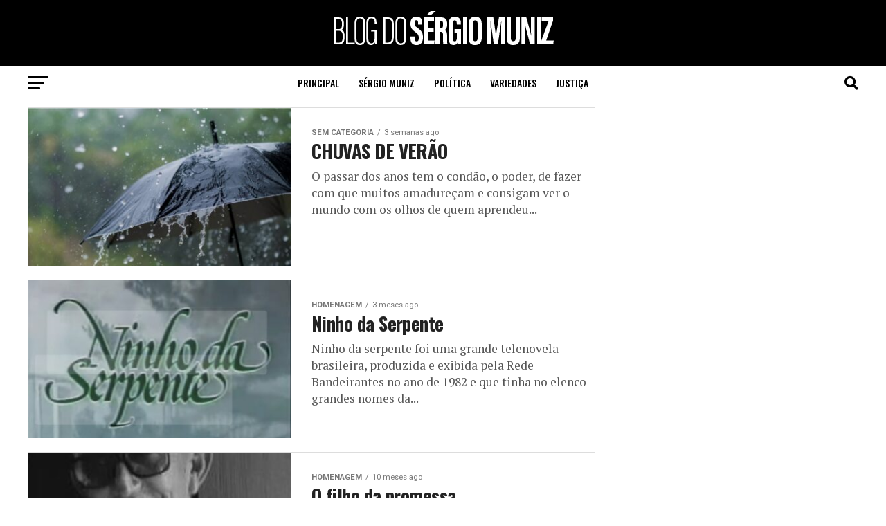

--- FILE ---
content_type: text/html; charset=UTF-8
request_url: https://sergiomuniz.com.br/oblog/
body_size: 20257
content:
    <!DOCTYPE html>
<html lang="pt-BR">
<head>
<meta charset="UTF-8" >
<meta name="viewport" id="viewport" content="width=device-width, initial-scale=1.0, maximum-scale=5.0, minimum-scale=1.0, user-scalable=yes" />
<link rel="pingback" href="https://sergiomuniz.com.br/xmlrpc.php" />
<meta property="og:description" content="Blog do Sérgio Muniz" />
<meta name='robots' content='index, follow, max-image-preview:large, max-snippet:-1, max-video-preview:-1' />

	<!-- This site is optimized with the Yoast SEO plugin v23.0 - https://yoast.com/wordpress/plugins/seo/ -->
	<title>O Blog - Blog do Sérgio Muniz</title>
	<link rel="canonical" href="https://sergiomuniz.com.br/oblog/" />
	<link rel="next" href="https://sergiomuniz.com.br/oblog/page/2/" />
	<meta property="og:locale" content="pt_BR" />
	<meta property="og:type" content="article" />
	<meta property="og:title" content="O Blog - Blog do Sérgio Muniz" />
	<meta property="og:description" content="Esse é apenas um pequeno resumo para a página&nbsp;Sobre." />
	<meta property="og:url" content="https://sergiomuniz.com.br/oblog/" />
	<meta property="og:site_name" content="Blog do Sérgio Muniz" />
	<meta name="twitter:card" content="summary_large_image" />
	<script type="application/ld+json" class="yoast-schema-graph">{"@context":"https://schema.org","@graph":[{"@type":["WebPage","CollectionPage"],"@id":"https://sergiomuniz.com.br/oblog/","url":"https://sergiomuniz.com.br/oblog/","name":"O Blog - Blog do Sérgio Muniz","isPartOf":{"@id":"https://sergiomuniz.com.br/#website"},"datePublished":"2017-05-15T23:59:46+00:00","dateModified":"2017-05-15T23:59:46+00:00","breadcrumb":{"@id":"https://sergiomuniz.com.br/oblog/#breadcrumb"},"inLanguage":"pt-BR"},{"@type":"BreadcrumbList","@id":"https://sergiomuniz.com.br/oblog/#breadcrumb","itemListElement":[{"@type":"ListItem","position":1,"name":"Início","item":"https://sergiomuniz.com.br/"},{"@type":"ListItem","position":2,"name":"O Blog"}]},{"@type":"WebSite","@id":"https://sergiomuniz.com.br/#website","url":"https://sergiomuniz.com.br/","name":"Blog do Sérgio Muniz","description":"Blog do Sérgio Muniz","publisher":{"@id":"https://sergiomuniz.com.br/#/schema/person/793ad79e0052969b0d99a573bd37c9eb"},"potentialAction":[{"@type":"SearchAction","target":{"@type":"EntryPoint","urlTemplate":"https://sergiomuniz.com.br/?s={search_term_string}"},"query-input":"required name=search_term_string"}],"inLanguage":"pt-BR"},{"@type":["Person","Organization"],"@id":"https://sergiomuniz.com.br/#/schema/person/793ad79e0052969b0d99a573bd37c9eb","name":"Sérgio Muniz","image":{"@type":"ImageObject","inLanguage":"pt-BR","@id":"https://sergiomuniz.com.br/#/schema/person/image/","url":"https://sergiomuniz.com.br/wp-content/uploads/2020/05/Asset-2.png","contentUrl":"https://sergiomuniz.com.br/wp-content/uploads/2020/05/Asset-2.png","width":320,"height":65,"caption":"Sérgio Muniz"},"logo":{"@id":"https://sergiomuniz.com.br/#/schema/person/image/"},"description":"Sérgio Murilo de Paula Barros Muniz, professor especialista livre docente em Direito Processual Civil pela AEUDF de Brasília-DF, hoje Universidade Cruzeiro do Sul. Mestre em Direito e Afirmação de Vulneráveis pela Universidade CEUMA. Advogado. Membro Titular do Tribunal Regional Eleitoral do Maranhão de 2009 a 2013, Classe dos Juristas. Membro do Colégio Permanente de Juristas Eleitoralistas do Brasil-COPEJE. Membro Consultor da Comissão Especial de Direito Eleitoral do Conselho Federal da Ordem dos Advogados do Brasil. Membro da Comissão de Advocacia Eleitoral da OAB-MA. Vice-Presidente do Observatório do Poder Judiciário da OAB-MA e Presidente da Comissão de Transparência e Combate à Corrupção da OAB/MA."}]}</script>
	<!-- / Yoast SEO plugin. -->


<link rel='dns-prefetch' href='//static.addtoany.com' />
<link rel='dns-prefetch' href='//www.googletagmanager.com' />
<link rel='dns-prefetch' href='//ajax.googleapis.com' />
<link rel='dns-prefetch' href='//fonts.googleapis.com' />
<link rel="alternate" type="application/rss+xml" title="Feed para Blog do Sérgio Muniz &raquo;" href="https://sergiomuniz.com.br/feed/" />
<link rel="alternate" type="application/rss+xml" title="Feed de comentários para Blog do Sérgio Muniz &raquo;" href="https://sergiomuniz.com.br/comments/feed/" />
<script type="text/javascript">
/* <![CDATA[ */
window._wpemojiSettings = {"baseUrl":"https:\/\/s.w.org\/images\/core\/emoji\/15.0.3\/72x72\/","ext":".png","svgUrl":"https:\/\/s.w.org\/images\/core\/emoji\/15.0.3\/svg\/","svgExt":".svg","source":{"concatemoji":"https:\/\/sergiomuniz.com.br\/wp-includes\/js\/wp-emoji-release.min.js?ver=6.6.1"}};
/*! This file is auto-generated */
!function(i,n){var o,s,e;function c(e){try{var t={supportTests:e,timestamp:(new Date).valueOf()};sessionStorage.setItem(o,JSON.stringify(t))}catch(e){}}function p(e,t,n){e.clearRect(0,0,e.canvas.width,e.canvas.height),e.fillText(t,0,0);var t=new Uint32Array(e.getImageData(0,0,e.canvas.width,e.canvas.height).data),r=(e.clearRect(0,0,e.canvas.width,e.canvas.height),e.fillText(n,0,0),new Uint32Array(e.getImageData(0,0,e.canvas.width,e.canvas.height).data));return t.every(function(e,t){return e===r[t]})}function u(e,t,n){switch(t){case"flag":return n(e,"\ud83c\udff3\ufe0f\u200d\u26a7\ufe0f","\ud83c\udff3\ufe0f\u200b\u26a7\ufe0f")?!1:!n(e,"\ud83c\uddfa\ud83c\uddf3","\ud83c\uddfa\u200b\ud83c\uddf3")&&!n(e,"\ud83c\udff4\udb40\udc67\udb40\udc62\udb40\udc65\udb40\udc6e\udb40\udc67\udb40\udc7f","\ud83c\udff4\u200b\udb40\udc67\u200b\udb40\udc62\u200b\udb40\udc65\u200b\udb40\udc6e\u200b\udb40\udc67\u200b\udb40\udc7f");case"emoji":return!n(e,"\ud83d\udc26\u200d\u2b1b","\ud83d\udc26\u200b\u2b1b")}return!1}function f(e,t,n){var r="undefined"!=typeof WorkerGlobalScope&&self instanceof WorkerGlobalScope?new OffscreenCanvas(300,150):i.createElement("canvas"),a=r.getContext("2d",{willReadFrequently:!0}),o=(a.textBaseline="top",a.font="600 32px Arial",{});return e.forEach(function(e){o[e]=t(a,e,n)}),o}function t(e){var t=i.createElement("script");t.src=e,t.defer=!0,i.head.appendChild(t)}"undefined"!=typeof Promise&&(o="wpEmojiSettingsSupports",s=["flag","emoji"],n.supports={everything:!0,everythingExceptFlag:!0},e=new Promise(function(e){i.addEventListener("DOMContentLoaded",e,{once:!0})}),new Promise(function(t){var n=function(){try{var e=JSON.parse(sessionStorage.getItem(o));if("object"==typeof e&&"number"==typeof e.timestamp&&(new Date).valueOf()<e.timestamp+604800&&"object"==typeof e.supportTests)return e.supportTests}catch(e){}return null}();if(!n){if("undefined"!=typeof Worker&&"undefined"!=typeof OffscreenCanvas&&"undefined"!=typeof URL&&URL.createObjectURL&&"undefined"!=typeof Blob)try{var e="postMessage("+f.toString()+"("+[JSON.stringify(s),u.toString(),p.toString()].join(",")+"));",r=new Blob([e],{type:"text/javascript"}),a=new Worker(URL.createObjectURL(r),{name:"wpTestEmojiSupports"});return void(a.onmessage=function(e){c(n=e.data),a.terminate(),t(n)})}catch(e){}c(n=f(s,u,p))}t(n)}).then(function(e){for(var t in e)n.supports[t]=e[t],n.supports.everything=n.supports.everything&&n.supports[t],"flag"!==t&&(n.supports.everythingExceptFlag=n.supports.everythingExceptFlag&&n.supports[t]);n.supports.everythingExceptFlag=n.supports.everythingExceptFlag&&!n.supports.flag,n.DOMReady=!1,n.readyCallback=function(){n.DOMReady=!0}}).then(function(){return e}).then(function(){var e;n.supports.everything||(n.readyCallback(),(e=n.source||{}).concatemoji?t(e.concatemoji):e.wpemoji&&e.twemoji&&(t(e.twemoji),t(e.wpemoji)))}))}((window,document),window._wpemojiSettings);
/* ]]> */
</script>
<style id='wp-emoji-styles-inline-css' type='text/css'>

	img.wp-smiley, img.emoji {
		display: inline !important;
		border: none !important;
		box-shadow: none !important;
		height: 1em !important;
		width: 1em !important;
		margin: 0 0.07em !important;
		vertical-align: -0.1em !important;
		background: none !important;
		padding: 0 !important;
	}
</style>
<link rel='stylesheet' id='wp-block-library-css' href='https://sergiomuniz.com.br/wp-includes/css/dist/block-library/style.min.css?ver=6.6.1' type='text/css' media='all' />
<style id='classic-theme-styles-inline-css' type='text/css'>
/*! This file is auto-generated */
.wp-block-button__link{color:#fff;background-color:#32373c;border-radius:9999px;box-shadow:none;text-decoration:none;padding:calc(.667em + 2px) calc(1.333em + 2px);font-size:1.125em}.wp-block-file__button{background:#32373c;color:#fff;text-decoration:none}
</style>
<style id='global-styles-inline-css' type='text/css'>
:root{--wp--preset--aspect-ratio--square: 1;--wp--preset--aspect-ratio--4-3: 4/3;--wp--preset--aspect-ratio--3-4: 3/4;--wp--preset--aspect-ratio--3-2: 3/2;--wp--preset--aspect-ratio--2-3: 2/3;--wp--preset--aspect-ratio--16-9: 16/9;--wp--preset--aspect-ratio--9-16: 9/16;--wp--preset--color--black: #000000;--wp--preset--color--cyan-bluish-gray: #abb8c3;--wp--preset--color--white: #ffffff;--wp--preset--color--pale-pink: #f78da7;--wp--preset--color--vivid-red: #cf2e2e;--wp--preset--color--luminous-vivid-orange: #ff6900;--wp--preset--color--luminous-vivid-amber: #fcb900;--wp--preset--color--light-green-cyan: #7bdcb5;--wp--preset--color--vivid-green-cyan: #00d084;--wp--preset--color--pale-cyan-blue: #8ed1fc;--wp--preset--color--vivid-cyan-blue: #0693e3;--wp--preset--color--vivid-purple: #9b51e0;--wp--preset--gradient--vivid-cyan-blue-to-vivid-purple: linear-gradient(135deg,rgba(6,147,227,1) 0%,rgb(155,81,224) 100%);--wp--preset--gradient--light-green-cyan-to-vivid-green-cyan: linear-gradient(135deg,rgb(122,220,180) 0%,rgb(0,208,130) 100%);--wp--preset--gradient--luminous-vivid-amber-to-luminous-vivid-orange: linear-gradient(135deg,rgba(252,185,0,1) 0%,rgba(255,105,0,1) 100%);--wp--preset--gradient--luminous-vivid-orange-to-vivid-red: linear-gradient(135deg,rgba(255,105,0,1) 0%,rgb(207,46,46) 100%);--wp--preset--gradient--very-light-gray-to-cyan-bluish-gray: linear-gradient(135deg,rgb(238,238,238) 0%,rgb(169,184,195) 100%);--wp--preset--gradient--cool-to-warm-spectrum: linear-gradient(135deg,rgb(74,234,220) 0%,rgb(151,120,209) 20%,rgb(207,42,186) 40%,rgb(238,44,130) 60%,rgb(251,105,98) 80%,rgb(254,248,76) 100%);--wp--preset--gradient--blush-light-purple: linear-gradient(135deg,rgb(255,206,236) 0%,rgb(152,150,240) 100%);--wp--preset--gradient--blush-bordeaux: linear-gradient(135deg,rgb(254,205,165) 0%,rgb(254,45,45) 50%,rgb(107,0,62) 100%);--wp--preset--gradient--luminous-dusk: linear-gradient(135deg,rgb(255,203,112) 0%,rgb(199,81,192) 50%,rgb(65,88,208) 100%);--wp--preset--gradient--pale-ocean: linear-gradient(135deg,rgb(255,245,203) 0%,rgb(182,227,212) 50%,rgb(51,167,181) 100%);--wp--preset--gradient--electric-grass: linear-gradient(135deg,rgb(202,248,128) 0%,rgb(113,206,126) 100%);--wp--preset--gradient--midnight: linear-gradient(135deg,rgb(2,3,129) 0%,rgb(40,116,252) 100%);--wp--preset--font-size--small: 13px;--wp--preset--font-size--medium: 20px;--wp--preset--font-size--large: 36px;--wp--preset--font-size--x-large: 42px;--wp--preset--spacing--20: 0.44rem;--wp--preset--spacing--30: 0.67rem;--wp--preset--spacing--40: 1rem;--wp--preset--spacing--50: 1.5rem;--wp--preset--spacing--60: 2.25rem;--wp--preset--spacing--70: 3.38rem;--wp--preset--spacing--80: 5.06rem;--wp--preset--shadow--natural: 6px 6px 9px rgba(0, 0, 0, 0.2);--wp--preset--shadow--deep: 12px 12px 50px rgba(0, 0, 0, 0.4);--wp--preset--shadow--sharp: 6px 6px 0px rgba(0, 0, 0, 0.2);--wp--preset--shadow--outlined: 6px 6px 0px -3px rgba(255, 255, 255, 1), 6px 6px rgba(0, 0, 0, 1);--wp--preset--shadow--crisp: 6px 6px 0px rgba(0, 0, 0, 1);}:where(.is-layout-flex){gap: 0.5em;}:where(.is-layout-grid){gap: 0.5em;}body .is-layout-flex{display: flex;}.is-layout-flex{flex-wrap: wrap;align-items: center;}.is-layout-flex > :is(*, div){margin: 0;}body .is-layout-grid{display: grid;}.is-layout-grid > :is(*, div){margin: 0;}:where(.wp-block-columns.is-layout-flex){gap: 2em;}:where(.wp-block-columns.is-layout-grid){gap: 2em;}:where(.wp-block-post-template.is-layout-flex){gap: 1.25em;}:where(.wp-block-post-template.is-layout-grid){gap: 1.25em;}.has-black-color{color: var(--wp--preset--color--black) !important;}.has-cyan-bluish-gray-color{color: var(--wp--preset--color--cyan-bluish-gray) !important;}.has-white-color{color: var(--wp--preset--color--white) !important;}.has-pale-pink-color{color: var(--wp--preset--color--pale-pink) !important;}.has-vivid-red-color{color: var(--wp--preset--color--vivid-red) !important;}.has-luminous-vivid-orange-color{color: var(--wp--preset--color--luminous-vivid-orange) !important;}.has-luminous-vivid-amber-color{color: var(--wp--preset--color--luminous-vivid-amber) !important;}.has-light-green-cyan-color{color: var(--wp--preset--color--light-green-cyan) !important;}.has-vivid-green-cyan-color{color: var(--wp--preset--color--vivid-green-cyan) !important;}.has-pale-cyan-blue-color{color: var(--wp--preset--color--pale-cyan-blue) !important;}.has-vivid-cyan-blue-color{color: var(--wp--preset--color--vivid-cyan-blue) !important;}.has-vivid-purple-color{color: var(--wp--preset--color--vivid-purple) !important;}.has-black-background-color{background-color: var(--wp--preset--color--black) !important;}.has-cyan-bluish-gray-background-color{background-color: var(--wp--preset--color--cyan-bluish-gray) !important;}.has-white-background-color{background-color: var(--wp--preset--color--white) !important;}.has-pale-pink-background-color{background-color: var(--wp--preset--color--pale-pink) !important;}.has-vivid-red-background-color{background-color: var(--wp--preset--color--vivid-red) !important;}.has-luminous-vivid-orange-background-color{background-color: var(--wp--preset--color--luminous-vivid-orange) !important;}.has-luminous-vivid-amber-background-color{background-color: var(--wp--preset--color--luminous-vivid-amber) !important;}.has-light-green-cyan-background-color{background-color: var(--wp--preset--color--light-green-cyan) !important;}.has-vivid-green-cyan-background-color{background-color: var(--wp--preset--color--vivid-green-cyan) !important;}.has-pale-cyan-blue-background-color{background-color: var(--wp--preset--color--pale-cyan-blue) !important;}.has-vivid-cyan-blue-background-color{background-color: var(--wp--preset--color--vivid-cyan-blue) !important;}.has-vivid-purple-background-color{background-color: var(--wp--preset--color--vivid-purple) !important;}.has-black-border-color{border-color: var(--wp--preset--color--black) !important;}.has-cyan-bluish-gray-border-color{border-color: var(--wp--preset--color--cyan-bluish-gray) !important;}.has-white-border-color{border-color: var(--wp--preset--color--white) !important;}.has-pale-pink-border-color{border-color: var(--wp--preset--color--pale-pink) !important;}.has-vivid-red-border-color{border-color: var(--wp--preset--color--vivid-red) !important;}.has-luminous-vivid-orange-border-color{border-color: var(--wp--preset--color--luminous-vivid-orange) !important;}.has-luminous-vivid-amber-border-color{border-color: var(--wp--preset--color--luminous-vivid-amber) !important;}.has-light-green-cyan-border-color{border-color: var(--wp--preset--color--light-green-cyan) !important;}.has-vivid-green-cyan-border-color{border-color: var(--wp--preset--color--vivid-green-cyan) !important;}.has-pale-cyan-blue-border-color{border-color: var(--wp--preset--color--pale-cyan-blue) !important;}.has-vivid-cyan-blue-border-color{border-color: var(--wp--preset--color--vivid-cyan-blue) !important;}.has-vivid-purple-border-color{border-color: var(--wp--preset--color--vivid-purple) !important;}.has-vivid-cyan-blue-to-vivid-purple-gradient-background{background: var(--wp--preset--gradient--vivid-cyan-blue-to-vivid-purple) !important;}.has-light-green-cyan-to-vivid-green-cyan-gradient-background{background: var(--wp--preset--gradient--light-green-cyan-to-vivid-green-cyan) !important;}.has-luminous-vivid-amber-to-luminous-vivid-orange-gradient-background{background: var(--wp--preset--gradient--luminous-vivid-amber-to-luminous-vivid-orange) !important;}.has-luminous-vivid-orange-to-vivid-red-gradient-background{background: var(--wp--preset--gradient--luminous-vivid-orange-to-vivid-red) !important;}.has-very-light-gray-to-cyan-bluish-gray-gradient-background{background: var(--wp--preset--gradient--very-light-gray-to-cyan-bluish-gray) !important;}.has-cool-to-warm-spectrum-gradient-background{background: var(--wp--preset--gradient--cool-to-warm-spectrum) !important;}.has-blush-light-purple-gradient-background{background: var(--wp--preset--gradient--blush-light-purple) !important;}.has-blush-bordeaux-gradient-background{background: var(--wp--preset--gradient--blush-bordeaux) !important;}.has-luminous-dusk-gradient-background{background: var(--wp--preset--gradient--luminous-dusk) !important;}.has-pale-ocean-gradient-background{background: var(--wp--preset--gradient--pale-ocean) !important;}.has-electric-grass-gradient-background{background: var(--wp--preset--gradient--electric-grass) !important;}.has-midnight-gradient-background{background: var(--wp--preset--gradient--midnight) !important;}.has-small-font-size{font-size: var(--wp--preset--font-size--small) !important;}.has-medium-font-size{font-size: var(--wp--preset--font-size--medium) !important;}.has-large-font-size{font-size: var(--wp--preset--font-size--large) !important;}.has-x-large-font-size{font-size: var(--wp--preset--font-size--x-large) !important;}
:where(.wp-block-post-template.is-layout-flex){gap: 1.25em;}:where(.wp-block-post-template.is-layout-grid){gap: 1.25em;}
:where(.wp-block-columns.is-layout-flex){gap: 2em;}:where(.wp-block-columns.is-layout-grid){gap: 2em;}
:root :where(.wp-block-pullquote){font-size: 1.5em;line-height: 1.6;}
</style>
<link rel='stylesheet' id='ppress-frontend-css' href='https://sergiomuniz.com.br/wp-content/plugins/wp-user-avatar/assets/css/frontend.min.css?ver=4.15.10' type='text/css' media='all' />
<link rel='stylesheet' id='ppress-flatpickr-css' href='https://sergiomuniz.com.br/wp-content/plugins/wp-user-avatar/assets/flatpickr/flatpickr.min.css?ver=4.15.10' type='text/css' media='all' />
<link rel='stylesheet' id='ppress-select2-css' href='https://sergiomuniz.com.br/wp-content/plugins/wp-user-avatar/assets/select2/select2.min.css?ver=6.6.1' type='text/css' media='all' />
<link rel='stylesheet' id='ql-jquery-ui-css' href='//ajax.googleapis.com/ajax/libs/jqueryui/1.12.1/themes/smoothness/jquery-ui.css?ver=6.6.1' type='text/css' media='all' />
<link rel='stylesheet' id='mvp-custom-style-css' href='https://sergiomuniz.com.br/wp-content/themes/zox-news/style.css?ver=6.6.1' type='text/css' media='all' />
<style id='mvp-custom-style-inline-css' type='text/css'>


#mvp-wallpaper {
	background: url() no-repeat 50% 0;
	}

#mvp-foot-copy a {
	color: #0be6af;
	}

#mvp-content-main p a,
#mvp-content-main ul a,
#mvp-content-main ol a,
.mvp-post-add-main p a,
.mvp-post-add-main ul a,
.mvp-post-add-main ol a {
	box-shadow: inset 0 -4px 0 #0be6af;
	}

#mvp-content-main p a:hover,
#mvp-content-main ul a:hover,
#mvp-content-main ol a:hover,
.mvp-post-add-main p a:hover,
.mvp-post-add-main ul a:hover,
.mvp-post-add-main ol a:hover {
	background: #0be6af;
	}

a,
a:visited,
.post-info-name a,
.woocommerce .woocommerce-breadcrumb a {
	color: #ff005b;
	}

#mvp-side-wrap a:hover {
	color: #ff005b;
	}

.mvp-fly-top:hover,
.mvp-vid-box-wrap,
ul.mvp-soc-mob-list li.mvp-soc-mob-com {
	background: #0be6af;
	}

nav.mvp-fly-nav-menu ul li.menu-item-has-children:after,
.mvp-feat1-left-wrap span.mvp-cd-cat,
.mvp-widget-feat1-top-story span.mvp-cd-cat,
.mvp-widget-feat2-left-cont span.mvp-cd-cat,
.mvp-widget-dark-feat span.mvp-cd-cat,
.mvp-widget-dark-sub span.mvp-cd-cat,
.mvp-vid-wide-text span.mvp-cd-cat,
.mvp-feat2-top-text span.mvp-cd-cat,
.mvp-feat3-main-story span.mvp-cd-cat,
.mvp-feat3-sub-text span.mvp-cd-cat,
.mvp-feat4-main-text span.mvp-cd-cat,
.woocommerce-message:before,
.woocommerce-info:before,
.woocommerce-message:before {
	color: #0be6af;
	}

#searchform input,
.mvp-authors-name {
	border-bottom: 1px solid #0be6af;
	}

.mvp-fly-top:hover {
	border-top: 1px solid #0be6af;
	border-left: 1px solid #0be6af;
	border-bottom: 1px solid #0be6af;
	}

.woocommerce .widget_price_filter .ui-slider .ui-slider-handle,
.woocommerce #respond input#submit.alt,
.woocommerce a.button.alt,
.woocommerce button.button.alt,
.woocommerce input.button.alt,
.woocommerce #respond input#submit.alt:hover,
.woocommerce a.button.alt:hover,
.woocommerce button.button.alt:hover,
.woocommerce input.button.alt:hover {
	background-color: #0be6af;
	}

.woocommerce-error,
.woocommerce-info,
.woocommerce-message {
	border-top-color: #0be6af;
	}

ul.mvp-feat1-list-buts li.active span.mvp-feat1-list-but,
span.mvp-widget-home-title,
span.mvp-post-cat,
span.mvp-feat1-pop-head {
	background: #ff005b;
	}

.woocommerce span.onsale {
	background-color: #ff005b;
	}

.mvp-widget-feat2-side-more-but,
.woocommerce .star-rating span:before,
span.mvp-prev-next-label,
.mvp-cat-date-wrap .sticky {
	color: #ff005b !important;
	}

#mvp-main-nav-top,
#mvp-fly-wrap,
.mvp-soc-mob-right,
#mvp-main-nav-small-cont {
	background: #000000;
	}

#mvp-main-nav-small .mvp-fly-but-wrap span,
#mvp-main-nav-small .mvp-search-but-wrap span,
.mvp-nav-top-left .mvp-fly-but-wrap span,
#mvp-fly-wrap .mvp-fly-but-wrap span {
	background: #555555;
	}

.mvp-nav-top-right .mvp-nav-search-but,
span.mvp-fly-soc-head,
.mvp-soc-mob-right i,
#mvp-main-nav-small span.mvp-nav-search-but,
#mvp-main-nav-small .mvp-nav-menu ul li a  {
	color: #555555;
	}

#mvp-main-nav-small .mvp-nav-menu ul li.menu-item-has-children a:after {
	border-color: #555555 transparent transparent transparent;
	}

#mvp-nav-top-wrap span.mvp-nav-search-but:hover,
#mvp-main-nav-small span.mvp-nav-search-but:hover {
	color: #0be6af;
	}

#mvp-nav-top-wrap .mvp-fly-but-wrap:hover span,
#mvp-main-nav-small .mvp-fly-but-wrap:hover span,
span.mvp-woo-cart-num:hover {
	background: #0be6af;
	}

#mvp-main-nav-bot-cont {
	background: #ffffff;
	}

#mvp-nav-bot-wrap .mvp-fly-but-wrap span,
#mvp-nav-bot-wrap .mvp-search-but-wrap span {
	background: #000000;
	}

#mvp-nav-bot-wrap span.mvp-nav-search-but,
#mvp-nav-bot-wrap .mvp-nav-menu ul li a {
	color: #000000;
	}

#mvp-nav-bot-wrap .mvp-nav-menu ul li.menu-item-has-children a:after {
	border-color: #000000 transparent transparent transparent;
	}

.mvp-nav-menu ul li:hover a {
	border-bottom: 5px solid #0be6af;
	}

#mvp-nav-bot-wrap .mvp-fly-but-wrap:hover span {
	background: #0be6af;
	}

#mvp-nav-bot-wrap span.mvp-nav-search-but:hover {
	color: #0be6af;
	}

body,
.mvp-feat1-feat-text p,
.mvp-feat2-top-text p,
.mvp-feat3-main-text p,
.mvp-feat3-sub-text p,
#searchform input,
.mvp-author-info-text,
span.mvp-post-excerpt,
.mvp-nav-menu ul li ul.sub-menu li a,
nav.mvp-fly-nav-menu ul li a,
.mvp-ad-label,
span.mvp-feat-caption,
.mvp-post-tags a,
.mvp-post-tags a:visited,
span.mvp-author-box-name a,
#mvp-author-box-text p,
.mvp-post-gallery-text p,
ul.mvp-soc-mob-list li span,
#comments,
h3#reply-title,
h2.comments,
#mvp-foot-copy p,
span.mvp-fly-soc-head,
.mvp-post-tags-header,
span.mvp-prev-next-label,
span.mvp-post-add-link-but,
#mvp-comments-button a,
#mvp-comments-button span.mvp-comment-but-text,
.woocommerce ul.product_list_widget span.product-title,
.woocommerce ul.product_list_widget li a,
.woocommerce #reviews #comments ol.commentlist li .comment-text p.meta,
.woocommerce div.product p.price,
.woocommerce div.product p.price ins,
.woocommerce div.product p.price del,
.woocommerce ul.products li.product .price del,
.woocommerce ul.products li.product .price ins,
.woocommerce ul.products li.product .price,
.woocommerce #respond input#submit,
.woocommerce a.button,
.woocommerce button.button,
.woocommerce input.button,
.woocommerce .widget_price_filter .price_slider_amount .button,
.woocommerce span.onsale,
.woocommerce-review-link,
#woo-content p.woocommerce-result-count,
.woocommerce div.product .woocommerce-tabs ul.tabs li a,
a.mvp-inf-more-but,
span.mvp-cont-read-but,
span.mvp-cd-cat,
span.mvp-cd-date,
.mvp-feat4-main-text p,
span.mvp-woo-cart-num,
span.mvp-widget-home-title2,
.wp-caption,
#mvp-content-main p.wp-caption-text,
.gallery-caption,
.mvp-post-add-main p.wp-caption-text,
#bbpress-forums,
#bbpress-forums p,
.protected-post-form input,
#mvp-feat6-text p {
	font-family: 'Roboto', sans-serif;
	font-display: swap;
	}

.mvp-blog-story-text p,
span.mvp-author-page-desc,
#mvp-404 p,
.mvp-widget-feat1-bot-text p,
.mvp-widget-feat2-left-text p,
.mvp-flex-story-text p,
.mvp-search-text p,
#mvp-content-main p,
.mvp-post-add-main p,
#mvp-content-main ul li,
#mvp-content-main ol li,
.rwp-summary,
.rwp-u-review__comment,
.mvp-feat5-mid-main-text p,
.mvp-feat5-small-main-text p,
#mvp-content-main .wp-block-button__link,
.wp-block-audio figcaption,
.wp-block-video figcaption,
.wp-block-embed figcaption,
.wp-block-verse pre,
pre.wp-block-verse {
	font-family: 'PT Serif', sans-serif;
	font-display: swap;
	}

.mvp-nav-menu ul li a,
#mvp-foot-menu ul li a {
	font-family: 'Oswald', sans-serif;
	font-display: swap;
	}


.mvp-feat1-sub-text h2,
.mvp-feat1-pop-text h2,
.mvp-feat1-list-text h2,
.mvp-widget-feat1-top-text h2,
.mvp-widget-feat1-bot-text h2,
.mvp-widget-dark-feat-text h2,
.mvp-widget-dark-sub-text h2,
.mvp-widget-feat2-left-text h2,
.mvp-widget-feat2-right-text h2,
.mvp-blog-story-text h2,
.mvp-flex-story-text h2,
.mvp-vid-wide-more-text p,
.mvp-prev-next-text p,
.mvp-related-text,
.mvp-post-more-text p,
h2.mvp-authors-latest a,
.mvp-feat2-bot-text h2,
.mvp-feat3-sub-text h2,
.mvp-feat3-main-text h2,
.mvp-feat4-main-text h2,
.mvp-feat5-text h2,
.mvp-feat5-mid-main-text h2,
.mvp-feat5-small-main-text h2,
.mvp-feat5-mid-sub-text h2,
#mvp-feat6-text h2,
.alp-related-posts-wrapper .alp-related-post .post-title {
	font-family: 'Oswald', sans-serif;
	font-display: swap;
	}

.mvp-feat2-top-text h2,
.mvp-feat1-feat-text h2,
h1.mvp-post-title,
h1.mvp-post-title-wide,
.mvp-drop-nav-title h4,
#mvp-content-main blockquote p,
.mvp-post-add-main blockquote p,
#mvp-content-main p.has-large-font-size,
#mvp-404 h1,
#woo-content h1.page-title,
.woocommerce div.product .product_title,
.woocommerce ul.products li.product h3,
.alp-related-posts .current .post-title {
	font-family: 'Oswald', sans-serif;
	font-display: swap;
	}

span.mvp-feat1-pop-head,
.mvp-feat1-pop-text:before,
span.mvp-feat1-list-but,
span.mvp-widget-home-title,
.mvp-widget-feat2-side-more,
span.mvp-post-cat,
span.mvp-page-head,
h1.mvp-author-top-head,
.mvp-authors-name,
#mvp-content-main h1,
#mvp-content-main h2,
#mvp-content-main h3,
#mvp-content-main h4,
#mvp-content-main h5,
#mvp-content-main h6,
.woocommerce .related h2,
.woocommerce div.product .woocommerce-tabs .panel h2,
.woocommerce div.product .product_title,
.mvp-feat5-side-list .mvp-feat1-list-img:after {
	font-family: 'Roboto', sans-serif;
	font-display: swap;
	}

	

	.mvp-nav-links {
		display: none;
		}
		

	.single .mvp-post-main-out,
	.single .mvp-post-main-in {
		margin-right: 0 !important;
		}
	#mvp-post-feat-img img {
		width: 100%;
		}
	#mvp-content-wrap,
	#mvp-post-add-box {
		float: none;
		margin: 0 auto;
		max-width: 750px;
		}
		

	.alp-advert {
		display: none;
	}
	.alp-related-posts-wrapper .alp-related-posts .current {
		margin: 0 0 10px;
	}
		
</style>
<link rel='stylesheet' id='mvp-reset-css' href='https://sergiomuniz.com.br/wp-content/themes/zox-news/css/reset.css?ver=6.6.1' type='text/css' media='all' />
<link rel='stylesheet' id='fontawesome-css' href='https://sergiomuniz.com.br/wp-content/themes/zox-news/font-awesome/css/all.css?ver=6.6.1' type='text/css' media='all' />
<link crossorigin="anonymous" rel='stylesheet' id='mvp-fonts-css' href='//fonts.googleapis.com/css?family=Roboto%3A300%2C400%2C700%2C900%7COswald%3A400%2C700%7CAdvent+Pro%3A700%7COpen+Sans%3A700%7CAnton%3A400Oswald%3A100%2C200%2C300%2C400%2C500%2C600%2C700%2C800%2C900%7COswald%3A100%2C200%2C300%2C400%2C500%2C600%2C700%2C800%2C900%7CRoboto%3A100%2C200%2C300%2C400%2C500%2C600%2C700%2C800%2C900%7CRoboto%3A100%2C200%2C300%2C400%2C500%2C600%2C700%2C800%2C900%7CPT+Serif%3A100%2C200%2C300%2C400%2C500%2C600%2C700%2C800%2C900%7COswald%3A100%2C200%2C300%2C400%2C500%2C600%2C700%2C800%2C900%26subset%3Dlatin%2Clatin-ext%2Ccyrillic%2Ccyrillic-ext%2Cgreek-ext%2Cgreek%2Cvietnamese%26display%3Dswap' type='text/css' media='all' />
<link rel='stylesheet' id='mvp-media-queries-css' href='https://sergiomuniz.com.br/wp-content/themes/zox-news/css/media-queries.css?ver=6.6.1' type='text/css' media='all' />
<link rel='stylesheet' id='addtoany-css' href='https://sergiomuniz.com.br/wp-content/plugins/add-to-any/addtoany.min.css?ver=1.16' type='text/css' media='all' />
<script type="text/javascript" id="addtoany-core-js-before">
/* <![CDATA[ */
window.a2a_config=window.a2a_config||{};a2a_config.callbacks=[];a2a_config.overlays=[];a2a_config.templates={};a2a_localize = {
	Share: "Share",
	Save: "Save",
	Subscribe: "Subscribe",
	Email: "Email",
	Bookmark: "Bookmark",
	ShowAll: "Show all",
	ShowLess: "Show less",
	FindServices: "Find service(s)",
	FindAnyServiceToAddTo: "Instantly find any service to add to",
	PoweredBy: "Powered by",
	ShareViaEmail: "Share via email",
	SubscribeViaEmail: "Subscribe via email",
	BookmarkInYourBrowser: "Bookmark in your browser",
	BookmarkInstructions: "Press Ctrl+D or \u2318+D to bookmark this page",
	AddToYourFavorites: "Add to your favorites",
	SendFromWebOrProgram: "Send from any email address or email program",
	EmailProgram: "Email program",
	More: "More&#8230;",
	ThanksForSharing: "Thanks for sharing!",
	ThanksForFollowing: "Thanks for following!"
};
/* ]]> */
</script>
<script type="text/javascript" async src="https://static.addtoany.com/menu/page.js" id="addtoany-core-js"></script>
<script type="text/javascript" src="https://sergiomuniz.com.br/wp-includes/js/jquery/jquery.min.js?ver=3.7.1" id="jquery-core-js"></script>
<script type="text/javascript" src="https://sergiomuniz.com.br/wp-includes/js/jquery/jquery-migrate.min.js?ver=3.4.1" id="jquery-migrate-js"></script>
<script type="text/javascript" async src="https://sergiomuniz.com.br/wp-content/plugins/add-to-any/addtoany.min.js?ver=1.1" id="addtoany-jquery-js"></script>
<script type="text/javascript" src="https://sergiomuniz.com.br/wp-content/plugins/wp-user-avatar/assets/flatpickr/flatpickr.min.js?ver=4.15.10" id="ppress-flatpickr-js"></script>
<script type="text/javascript" src="https://sergiomuniz.com.br/wp-content/plugins/wp-user-avatar/assets/select2/select2.min.js?ver=4.15.10" id="ppress-select2-js"></script>

<!-- Google tag (gtag.js) snippet added by Site Kit -->

<!-- Snippet do Google Analytics adicionado pelo Site Kit -->
<script type="text/javascript" src="https://www.googletagmanager.com/gtag/js?id=G-VMVDLGK7YG" id="google_gtagjs-js" async></script>
<script type="text/javascript" id="google_gtagjs-js-after">
/* <![CDATA[ */
window.dataLayer = window.dataLayer || [];function gtag(){dataLayer.push(arguments);}
gtag("set","linker",{"domains":["sergiomuniz.com.br"]});
gtag("js", new Date());
gtag("set", "developer_id.dZTNiMT", true);
gtag("config", "G-VMVDLGK7YG");
/* ]]> */
</script>

<!-- End Google tag (gtag.js) snippet added by Site Kit -->
<link rel="https://api.w.org/" href="https://sergiomuniz.com.br/wp-json/" /><link rel="EditURI" type="application/rsd+xml" title="RSD" href="https://sergiomuniz.com.br/xmlrpc.php?rsd" />
<meta name="generator" content="WordPress 6.6.1" />
<meta name="generator" content="Site Kit by Google 1.130.0" />      <meta name="onesignal" content="wordpress-plugin"/>
            <script>

      window.OneSignal = window.OneSignal || [];

      OneSignal.push( function() {
        OneSignal.SERVICE_WORKER_UPDATER_PATH = 'OneSignalSDKUpdaterWorker.js';
                      OneSignal.SERVICE_WORKER_PATH = 'OneSignalSDKWorker.js';
                      OneSignal.SERVICE_WORKER_PARAM = { scope: '/wp-content/plugins/onesignal-free-web-push-notifications/sdk_files/push/onesignal/' };
        OneSignal.setDefaultNotificationUrl("https://sergiomuniz.com.br");
        var oneSignal_options = {};
        window._oneSignalInitOptions = oneSignal_options;

        oneSignal_options['wordpress'] = true;
oneSignal_options['appId'] = '';
oneSignal_options['allowLocalhostAsSecureOrigin'] = true;
oneSignal_options['httpPermissionRequest'] = { };
oneSignal_options['httpPermissionRequest']['enable'] = true;
oneSignal_options['welcomeNotification'] = { };
oneSignal_options['welcomeNotification']['title'] = "";
oneSignal_options['welcomeNotification']['message'] = "";
oneSignal_options['path'] = "https://sergiomuniz.com.br/wp-content/plugins/onesignal-free-web-push-notifications/sdk_files/";
oneSignal_options['promptOptions'] = { };
oneSignal_options['notifyButton'] = { };
oneSignal_options['notifyButton']['enable'] = true;
oneSignal_options['notifyButton']['position'] = 'bottom-right';
oneSignal_options['notifyButton']['theme'] = 'default';
oneSignal_options['notifyButton']['size'] = 'medium';
oneSignal_options['notifyButton']['showCredit'] = true;
oneSignal_options['notifyButton']['text'] = {};
                OneSignal.init(window._oneSignalInitOptions);
                      });

      function documentInitOneSignal() {
        var oneSignal_elements = document.getElementsByClassName("OneSignal-prompt");

        var oneSignalLinkClickHandler = function(event) { OneSignal.push(['registerForPushNotifications']); event.preventDefault(); };        for(var i = 0; i < oneSignal_elements.length; i++)
          oneSignal_elements[i].addEventListener('click', oneSignalLinkClickHandler, false);
      }

      if (document.readyState === 'complete') {
           documentInitOneSignal();
      }
      else {
           window.addEventListener("load", function(event){
               documentInitOneSignal();
          });
      }
    </script>
<!-- Não existe versão amphtml disponível para essa URL. --><link rel="icon" href="https://sergiomuniz.com.br/wp-content/uploads/2020/05/Asset-2-150x65.png" sizes="32x32" />
<link rel="icon" href="https://sergiomuniz.com.br/wp-content/uploads/2020/05/Asset-2.png" sizes="192x192" />
<link rel="apple-touch-icon" href="https://sergiomuniz.com.br/wp-content/uploads/2020/05/Asset-2.png" />
<meta name="msapplication-TileImage" content="https://sergiomuniz.com.br/wp-content/uploads/2020/05/Asset-2.png" />
</head>
<body class="blog wp-custom-logo wp-embed-responsive">
	<div id="mvp-fly-wrap">
	<div id="mvp-fly-menu-top" class="left relative">
		<div class="mvp-fly-top-out left relative">
			<div class="mvp-fly-top-in">
				<div id="mvp-fly-logo" class="left relative">
											<a href="https://sergiomuniz.com.br/"><img src="http://sergiomuniz.com.br/wp-content/uploads/2020/05/Asset-2.png" alt="Blog do Sérgio Muniz" data-rjs="2" /></a>
									</div><!--mvp-fly-logo-->
			</div><!--mvp-fly-top-in-->
			<div class="mvp-fly-but-wrap mvp-fly-but-menu mvp-fly-but-click">
				<span></span>
				<span></span>
				<span></span>
				<span></span>
			</div><!--mvp-fly-but-wrap-->
		</div><!--mvp-fly-top-out-->
	</div><!--mvp-fly-menu-top-->
	<div id="mvp-fly-menu-wrap">
		<nav class="mvp-fly-nav-menu left relative">
			<div class="menu-principal-container"><ul id="menu-principal" class="menu"><li id="menu-item-7299" class="menu-item menu-item-type-post_type menu-item-object-page menu-item-home menu-item-7299"><a href="https://sergiomuniz.com.br/">Principal</a></li>
<li id="menu-item-7942" class="menu-item menu-item-type-post_type menu-item-object-page menu-item-7942"><a href="https://sergiomuniz.com.br/sergio-muniz/">Sérgio Muniz</a></li>
<li id="menu-item-7290" class="menu-item menu-item-type-taxonomy menu-item-object-category menu-item-7290"><a href="https://sergiomuniz.com.br/category/politica/">Política</a></li>
<li id="menu-item-7291" class="menu-item menu-item-type-taxonomy menu-item-object-category menu-item-7291"><a href="https://sergiomuniz.com.br/category/variedades/">Variedades</a></li>
<li id="menu-item-7292" class="menu-item menu-item-type-taxonomy menu-item-object-category menu-item-7292"><a href="https://sergiomuniz.com.br/category/justica/">Justiça</a></li>
</ul></div>		</nav>
	</div><!--mvp-fly-menu-wrap-->
	<div id="mvp-fly-soc-wrap">
		<span class="mvp-fly-soc-head">Connect with us</span>
		<ul class="mvp-fly-soc-list left relative">
																										</ul>
	</div><!--mvp-fly-soc-wrap-->
</div><!--mvp-fly-wrap-->	<div id="mvp-site" class="left relative">
		<div id="mvp-search-wrap">
			<div id="mvp-search-box">
				<form method="get" id="searchform" action="https://sergiomuniz.com.br/">
	<input type="text" name="s" id="s" value="Search" onfocus='if (this.value == "Search") { this.value = ""; }' onblur='if (this.value == "") { this.value = "Search"; }' />
	<input type="hidden" id="searchsubmit" value="Search" />
</form>			</div><!--mvp-search-box-->
			<div class="mvp-search-but-wrap mvp-search-click">
				<span></span>
				<span></span>
			</div><!--mvp-search-but-wrap-->
		</div><!--mvp-search-wrap-->
				<div id="mvp-site-wall" class="left relative">
						<div id="mvp-site-main" class="left relative">
			<header id="mvp-main-head-wrap" class="left relative">
									<nav id="mvp-main-nav-wrap" class="left relative">
						<div id="mvp-main-nav-top" class="left relative">
							<div class="mvp-main-box">
								<div id="mvp-nav-top-wrap" class="left relative">
									<div class="mvp-nav-top-right-out left relative">
										<div class="mvp-nav-top-right-in">
											<div class="mvp-nav-top-cont left relative">
												<div class="mvp-nav-top-left-out relative">
													<div class="mvp-nav-top-left">
														<div class="mvp-nav-soc-wrap">
																																																																										</div><!--mvp-nav-soc-wrap-->
														<div class="mvp-fly-but-wrap mvp-fly-but-click left relative">
															<span></span>
															<span></span>
															<span></span>
															<span></span>
														</div><!--mvp-fly-but-wrap-->
													</div><!--mvp-nav-top-left-->
													<div class="mvp-nav-top-left-in">
														<div class="mvp-nav-top-mid left relative" itemscope itemtype="http://schema.org/Organization">
																															<a class="mvp-nav-logo-reg" itemprop="url" href="https://sergiomuniz.com.br/"><img itemprop="logo" src="http://sergiomuniz.com.br/wp-content/uploads/2020/05/Asset-2.png" alt="Blog do Sérgio Muniz" data-rjs="2" /></a>
																																														<a class="mvp-nav-logo-small" href="https://sergiomuniz.com.br/"><img src="http://sergiomuniz.com.br/wp-content/uploads/2020/05/Asset-2.png" alt="Blog do Sérgio Muniz" data-rjs="2" /></a>
																																														<h1 class="mvp-logo-title">Blog do Sérgio Muniz</h1>
																																												</div><!--mvp-nav-top-mid-->
													</div><!--mvp-nav-top-left-in-->
												</div><!--mvp-nav-top-left-out-->
											</div><!--mvp-nav-top-cont-->
										</div><!--mvp-nav-top-right-in-->
										<div class="mvp-nav-top-right">
																						<span class="mvp-nav-search-but fa fa-search fa-2 mvp-search-click"></span>
										</div><!--mvp-nav-top-right-->
									</div><!--mvp-nav-top-right-out-->
								</div><!--mvp-nav-top-wrap-->
							</div><!--mvp-main-box-->
						</div><!--mvp-main-nav-top-->
						<div id="mvp-main-nav-bot" class="left relative">
							<div id="mvp-main-nav-bot-cont" class="left">
								<div class="mvp-main-box">
									<div id="mvp-nav-bot-wrap" class="left">
										<div class="mvp-nav-bot-right-out left">
											<div class="mvp-nav-bot-right-in">
												<div class="mvp-nav-bot-cont left">
													<div class="mvp-nav-bot-left-out">
														<div class="mvp-nav-bot-left left relative">
															<div class="mvp-fly-but-wrap mvp-fly-but-click left relative">
																<span></span>
																<span></span>
																<span></span>
																<span></span>
															</div><!--mvp-fly-but-wrap-->
														</div><!--mvp-nav-bot-left-->
														<div class="mvp-nav-bot-left-in">
															<div class="mvp-nav-menu left">
																<div class="menu-principal-container"><ul id="menu-principal-1" class="menu"><li class="menu-item menu-item-type-post_type menu-item-object-page menu-item-home menu-item-7299"><a href="https://sergiomuniz.com.br/">Principal</a></li>
<li class="menu-item menu-item-type-post_type menu-item-object-page menu-item-7942"><a href="https://sergiomuniz.com.br/sergio-muniz/">Sérgio Muniz</a></li>
<li class="menu-item menu-item-type-taxonomy menu-item-object-category menu-item-7290 mvp-mega-dropdown"><a href="https://sergiomuniz.com.br/category/politica/">Política</a><div class="mvp-mega-dropdown"><div class="mvp-main-box"><ul class="mvp-mega-list"><li><a href="https://sergiomuniz.com.br/concorri-a-prefeito-mas-perdi-e-agora/"><div class="mvp-mega-img"><img width="400" height="240" src="https://sergiomuniz.com.br/wp-content/uploads/2024/11/Screenshot_20241102_215500_Samsung-Internet-400x240.jpg" class="attachment-mvp-mid-thumb size-mvp-mid-thumb wp-post-image" alt="" decoding="async" fetchpriority="high" srcset="https://sergiomuniz.com.br/wp-content/uploads/2024/11/Screenshot_20241102_215500_Samsung-Internet-400x240.jpg 400w, https://sergiomuniz.com.br/wp-content/uploads/2024/11/Screenshot_20241102_215500_Samsung-Internet-1000x600.jpg 1000w, https://sergiomuniz.com.br/wp-content/uploads/2024/11/Screenshot_20241102_215500_Samsung-Internet-590x354.jpg 590w" sizes="(max-width: 400px) 100vw, 400px" /></div><p>CONCORRI A PREFEITO, MAS PERDI. E AGORA?</p></a></li><li><a href="https://sergiomuniz.com.br/federacao-partidaria-e-cota-de-genero/"><div class="mvp-mega-img"><img width="400" height="240" src="https://sergiomuniz.com.br/wp-content/uploads/2024/08/IMG_20240731_110920_386-400x240.webp" class="attachment-mvp-mid-thumb size-mvp-mid-thumb wp-post-image" alt="" decoding="async" srcset="https://sergiomuniz.com.br/wp-content/uploads/2024/08/IMG_20240731_110920_386-400x240.webp 400w, https://sergiomuniz.com.br/wp-content/uploads/2024/08/IMG_20240731_110920_386-1000x600.webp 1000w, https://sergiomuniz.com.br/wp-content/uploads/2024/08/IMG_20240731_110920_386-590x354.webp 590w" sizes="(max-width: 400px) 100vw, 400px" /></div><p>Federação Partidária e cota de gênero</p></a></li><li><a href="https://sergiomuniz.com.br/eleicoes-2024-a-hora-e-de-investigar/"><div class="mvp-mega-img"><img width="400" height="240" src="https://sergiomuniz.com.br/wp-content/uploads/2024/04/Screenshot_20240417_201854_Samsung-Internet-400x240.jpg" class="attachment-mvp-mid-thumb size-mvp-mid-thumb wp-post-image" alt="" decoding="async" srcset="https://sergiomuniz.com.br/wp-content/uploads/2024/04/Screenshot_20240417_201854_Samsung-Internet-400x240.jpg 400w, https://sergiomuniz.com.br/wp-content/uploads/2024/04/Screenshot_20240417_201854_Samsung-Internet-590x354.jpg 590w" sizes="(max-width: 400px) 100vw, 400px" /></div><p>ELEIÇÕES 2024 &#8211; A HORA É DE INVESTIGAR</p></a></li><li><a href="https://sergiomuniz.com.br/me-filiei-e-agora/"><div class="mvp-mega-img"><img width="205" height="240" src="https://sergiomuniz.com.br/wp-content/uploads/2024/04/Screenshot_20240409_202240_Samsung-Internet.jpg" class="attachment-mvp-mid-thumb size-mvp-mid-thumb wp-post-image" alt="" decoding="async" srcset="https://sergiomuniz.com.br/wp-content/uploads/2024/04/Screenshot_20240409_202240_Samsung-Internet.jpg 408w, https://sergiomuniz.com.br/wp-content/uploads/2024/04/Screenshot_20240409_202240_Samsung-Internet-257x300.jpg 257w" sizes="(max-width: 205px) 100vw, 205px" /></div><p>Me filiei! E agora?</p></a></li><li><a href="https://sergiomuniz.com.br/abril-eleitoral/"><div class="mvp-mega-img"><img width="335" height="240" src="https://sergiomuniz.com.br/wp-content/uploads/2024/04/Screenshot_20240401_125426_Samsung-Internet.jpg" class="attachment-mvp-mid-thumb size-mvp-mid-thumb wp-post-image" alt="" decoding="async" srcset="https://sergiomuniz.com.br/wp-content/uploads/2024/04/Screenshot_20240401_125426_Samsung-Internet.jpg 1030w, https://sergiomuniz.com.br/wp-content/uploads/2024/04/Screenshot_20240401_125426_Samsung-Internet-300x215.jpg 300w, https://sergiomuniz.com.br/wp-content/uploads/2024/04/Screenshot_20240401_125426_Samsung-Internet-1024x733.jpg 1024w, https://sergiomuniz.com.br/wp-content/uploads/2024/04/Screenshot_20240401_125426_Samsung-Internet-768x550.jpg 768w, https://sergiomuniz.com.br/wp-content/uploads/2024/04/Screenshot_20240401_125426_Samsung-Internet-370x265.jpg 370w, https://sergiomuniz.com.br/wp-content/uploads/2024/04/Screenshot_20240401_125426_Samsung-Internet-600x429.jpg 600w" sizes="(max-width: 335px) 100vw, 335px" /></div><p>ABRIL ELEITORAL</p></a></li></ul></div></div></li>
<li class="menu-item menu-item-type-taxonomy menu-item-object-category menu-item-7291 mvp-mega-dropdown"><a href="https://sergiomuniz.com.br/category/variedades/">Variedades</a><div class="mvp-mega-dropdown"><div class="mvp-main-box"><ul class="mvp-mega-list"><li><a href="https://sergiomuniz.com.br/ninho-da-serpente/"><div class="mvp-mega-img"><img width="400" height="240" src="https://sergiomuniz.com.br/wp-content/uploads/2025/11/Screenshot_20251105_041011_Chrome-400x240.jpg" class="attachment-mvp-mid-thumb size-mvp-mid-thumb wp-post-image" alt="" decoding="async" srcset="https://sergiomuniz.com.br/wp-content/uploads/2025/11/Screenshot_20251105_041011_Chrome-400x240.jpg 400w, https://sergiomuniz.com.br/wp-content/uploads/2025/11/Screenshot_20251105_041011_Chrome-1000x600.jpg 1000w, https://sergiomuniz.com.br/wp-content/uploads/2025/11/Screenshot_20251105_041011_Chrome-590x354.jpg 590w" sizes="(max-width: 400px) 100vw, 400px" /></div><p>Ninho da Serpente</p></a></li><li><a href="https://sergiomuniz.com.br/sonhos-de-um-palhaco/"><div class="mvp-mega-img"><img width="400" height="240" src="https://sergiomuniz.com.br/wp-content/uploads/2024/12/Screenshot_20241207_233249_Samsung-Internet-400x240.jpg" class="attachment-mvp-mid-thumb size-mvp-mid-thumb wp-post-image" alt="" decoding="async" srcset="https://sergiomuniz.com.br/wp-content/uploads/2024/12/Screenshot_20241207_233249_Samsung-Internet-400x240.jpg 400w, https://sergiomuniz.com.br/wp-content/uploads/2024/12/Screenshot_20241207_233249_Samsung-Internet-590x354.jpg 590w" sizes="(max-width: 400px) 100vw, 400px" /></div><p>SONHOS DE UM PALHAÇO</p></a></li><li><a href="https://sergiomuniz.com.br/pura-insensatez/"><div class="mvp-mega-img"><img width="400" height="240" src="https://sergiomuniz.com.br/wp-content/uploads/2024/11/Screenshot_20241123_222331_Samsung-Internet-400x240.jpg" class="attachment-mvp-mid-thumb size-mvp-mid-thumb wp-post-image" alt="" decoding="async" srcset="https://sergiomuniz.com.br/wp-content/uploads/2024/11/Screenshot_20241123_222331_Samsung-Internet-400x240.jpg 400w, https://sergiomuniz.com.br/wp-content/uploads/2024/11/Screenshot_20241123_222331_Samsung-Internet-590x354.jpg 590w" sizes="(max-width: 400px) 100vw, 400px" /></div><p>Pura insensatez</p></a></li><li><a href="https://sergiomuniz.com.br/chorando-na-chuva/"><div class="mvp-mega-img"><img width="400" height="240" src="https://sergiomuniz.com.br/wp-content/uploads/2024/11/Screenshot_20241120_232236_WhatsApp-400x240.jpg" class="attachment-mvp-mid-thumb size-mvp-mid-thumb wp-post-image" alt="" decoding="async" srcset="https://sergiomuniz.com.br/wp-content/uploads/2024/11/Screenshot_20241120_232236_WhatsApp-400x240.jpg 400w, https://sergiomuniz.com.br/wp-content/uploads/2024/11/Screenshot_20241120_232236_WhatsApp-1000x600.jpg 1000w, https://sergiomuniz.com.br/wp-content/uploads/2024/11/Screenshot_20241120_232236_WhatsApp-590x354.jpg 590w" sizes="(max-width: 400px) 100vw, 400px" /></div><p>Chorando na chuva</p></a></li><li><a href="https://sergiomuniz.com.br/eu-so-posso-imaginar/"><div class="mvp-mega-img"><img width="400" height="240" src="https://sergiomuniz.com.br/wp-content/uploads/2024/08/Screenshot_20240813_025848_Samsung-Internet-400x240.jpg" class="attachment-mvp-mid-thumb size-mvp-mid-thumb wp-post-image" alt="" decoding="async" srcset="https://sergiomuniz.com.br/wp-content/uploads/2024/08/Screenshot_20240813_025848_Samsung-Internet-400x240.jpg 400w, https://sergiomuniz.com.br/wp-content/uploads/2024/08/Screenshot_20240813_025848_Samsung-Internet-590x354.jpg 590w" sizes="(max-width: 400px) 100vw, 400px" /></div><p>Eu só posso imaginar</p></a></li></ul></div></div></li>
<li class="menu-item menu-item-type-taxonomy menu-item-object-category menu-item-7292 mvp-mega-dropdown"><a href="https://sergiomuniz.com.br/category/justica/">Justiça</a><div class="mvp-mega-dropdown"><div class="mvp-main-box"><ul class="mvp-mega-list"><li><a href="https://sergiomuniz.com.br/concorri-a-prefeito-mas-perdi-e-agora/"><div class="mvp-mega-img"><img width="400" height="240" src="https://sergiomuniz.com.br/wp-content/uploads/2024/11/Screenshot_20241102_215500_Samsung-Internet-400x240.jpg" class="attachment-mvp-mid-thumb size-mvp-mid-thumb wp-post-image" alt="" decoding="async" srcset="https://sergiomuniz.com.br/wp-content/uploads/2024/11/Screenshot_20241102_215500_Samsung-Internet-400x240.jpg 400w, https://sergiomuniz.com.br/wp-content/uploads/2024/11/Screenshot_20241102_215500_Samsung-Internet-1000x600.jpg 1000w, https://sergiomuniz.com.br/wp-content/uploads/2024/11/Screenshot_20241102_215500_Samsung-Internet-590x354.jpg 590w" sizes="(max-width: 400px) 100vw, 400px" /></div><p>CONCORRI A PREFEITO, MAS PERDI. E AGORA?</p></a></li><li><a href="https://sergiomuniz.com.br/federacao-partidaria-e-cota-de-genero/"><div class="mvp-mega-img"><img width="400" height="240" src="https://sergiomuniz.com.br/wp-content/uploads/2024/08/IMG_20240731_110920_386-400x240.webp" class="attachment-mvp-mid-thumb size-mvp-mid-thumb wp-post-image" alt="" decoding="async" srcset="https://sergiomuniz.com.br/wp-content/uploads/2024/08/IMG_20240731_110920_386-400x240.webp 400w, https://sergiomuniz.com.br/wp-content/uploads/2024/08/IMG_20240731_110920_386-1000x600.webp 1000w, https://sergiomuniz.com.br/wp-content/uploads/2024/08/IMG_20240731_110920_386-590x354.webp 590w" sizes="(max-width: 400px) 100vw, 400px" /></div><p>Federação Partidária e cota de gênero</p></a></li><li><a href="https://sergiomuniz.com.br/cnpj-eleitoral-prejudica-aposentadoria/"><div class="mvp-mega-img"><img width="400" height="240" src="https://sergiomuniz.com.br/wp-content/uploads/2024/07/Screenshot_20240706_015027_Samsung-Internet-400x240.jpg" class="attachment-mvp-mid-thumb size-mvp-mid-thumb wp-post-image" alt="" decoding="async" srcset="https://sergiomuniz.com.br/wp-content/uploads/2024/07/Screenshot_20240706_015027_Samsung-Internet-400x240.jpg 400w, https://sergiomuniz.com.br/wp-content/uploads/2024/07/Screenshot_20240706_015027_Samsung-Internet-590x354.jpg 590w" sizes="(max-width: 400px) 100vw, 400px" /></div><p>CNPJ Eleitoral prejudica aposentadoria?</p></a></li><li><a href="https://sergiomuniz.com.br/julho-nao-e-para-amadores-ele-e-fundamental/"><div class="mvp-mega-img"><img width="400" height="240" src="https://sergiomuniz.com.br/wp-content/uploads/2024/07/Screenshot_20240703_001319_Samsung-Internet-400x240.jpg" class="attachment-mvp-mid-thumb size-mvp-mid-thumb wp-post-image" alt="" decoding="async" srcset="https://sergiomuniz.com.br/wp-content/uploads/2024/07/Screenshot_20240703_001319_Samsung-Internet-400x240.jpg 400w, https://sergiomuniz.com.br/wp-content/uploads/2024/07/Screenshot_20240703_001319_Samsung-Internet-590x354.jpg 590w" sizes="(max-width: 400px) 100vw, 400px" /></div><p>Julho não é para amadores. Ele é fundamental</p></a></li><li><a href="https://sergiomuniz.com.br/contas-rejeitadas-nem-tudo-o-que-reluz-e-ouro/"><div class="mvp-mega-img"><img width="400" height="240" src="https://sergiomuniz.com.br/wp-content/uploads/2024/07/Screenshot_20240701_092137_Samsung-Internet-400x240.jpg" class="attachment-mvp-mid-thumb size-mvp-mid-thumb wp-post-image" alt="" decoding="async" srcset="https://sergiomuniz.com.br/wp-content/uploads/2024/07/Screenshot_20240701_092137_Samsung-Internet-400x240.jpg 400w, https://sergiomuniz.com.br/wp-content/uploads/2024/07/Screenshot_20240701_092137_Samsung-Internet-1000x597.jpg 1000w, https://sergiomuniz.com.br/wp-content/uploads/2024/07/Screenshot_20240701_092137_Samsung-Internet-590x354.jpg 590w" sizes="(max-width: 400px) 100vw, 400px" /></div><p>CONTAS REJEITADAS: nem tudo o que reluz é ouro</p></a></li></ul></div></div></li>
</ul></div>															</div><!--mvp-nav-menu-->
														</div><!--mvp-nav-bot-left-in-->
													</div><!--mvp-nav-bot-left-out-->
												</div><!--mvp-nav-bot-cont-->
											</div><!--mvp-nav-bot-right-in-->
											<div class="mvp-nav-bot-right left relative">
												<span class="mvp-nav-search-but fa fa-search fa-2 mvp-search-click"></span>
											</div><!--mvp-nav-bot-right-->
										</div><!--mvp-nav-bot-right-out-->
									</div><!--mvp-nav-bot-wrap-->
								</div><!--mvp-main-nav-bot-cont-->
							</div><!--mvp-main-box-->
						</div><!--mvp-main-nav-bot-->
					</nav><!--mvp-main-nav-wrap-->
							</header><!--mvp-main-head-wrap-->
			<div id="mvp-main-body-wrap" class="left relative"><div class="mvp-main-blog-wrap left relative mvp-main-blog-marg">
	<div class="mvp-main-box">
		<div class="mvp-main-blog-cont left relative">
			<div class="mvp-main-blog-out left relative">
				<div class="mvp-main-blog-in">
					<div class="mvp-main-blog-body left relative">
													<ul class="mvp-blog-story-list left relative infinite-content">
																	<li class="mvp-blog-story-wrap left relative infinite-post">
										<a href="https://sergiomuniz.com.br/chuvas-de-verao/" rel="bookmark">
																					<div class="mvp-blog-story-out relative">
												<div class="mvp-blog-story-img left relative">
													<img width="400" height="240" src="https://sergiomuniz.com.br/wp-content/uploads/2026/01/Screenshot_20260113_004728_Chrome-400x240.jpg" class="mvp-reg-img lazy wp-post-image" alt="" decoding="async" loading="lazy" srcset="https://sergiomuniz.com.br/wp-content/uploads/2026/01/Screenshot_20260113_004728_Chrome-400x240.jpg 400w, https://sergiomuniz.com.br/wp-content/uploads/2026/01/Screenshot_20260113_004728_Chrome-1000x600.jpg 1000w, https://sergiomuniz.com.br/wp-content/uploads/2026/01/Screenshot_20260113_004728_Chrome-590x354.jpg 590w" sizes="(max-width: 400px) 100vw, 400px" />													<img width="80" height="80" src="https://sergiomuniz.com.br/wp-content/uploads/2026/01/Screenshot_20260113_004728_Chrome-80x80.jpg" class="mvp-mob-img lazy wp-post-image" alt="" decoding="async" loading="lazy" srcset="https://sergiomuniz.com.br/wp-content/uploads/2026/01/Screenshot_20260113_004728_Chrome-80x80.jpg 80w, https://sergiomuniz.com.br/wp-content/uploads/2026/01/Screenshot_20260113_004728_Chrome-150x150.jpg 150w" sizes="(max-width: 80px) 100vw, 80px" />																									</div><!--mvp-blog-story-img-->
												<div class="mvp-blog-story-in">
													<div class="mvp-blog-story-text left relative">
														<div class="mvp-cat-date-wrap left relative">
																															<span class="mvp-cd-cat left relative">Sem categoria</span><span class="mvp-cd-date left relative">3 semanas ago</span>
																													</div><!--mvp-cat-date-wrap-->
														<h2>CHUVAS DE VERÃO</h2>
														<p>O passar dos anos tem o condão, o poder, de fazer com que muitos amadureçam e consigam ver o mundo com os olhos de quem aprendeu...</p>
													</div><!--mvp-blog-story-text-->
												</div><!--mvp-blog-story-in-->
											</div><!--mvp-blog-story-out-->
																				</a>
									</li><!--mvp-blog-story-wrap-->
																	<li class="mvp-blog-story-wrap left relative infinite-post">
										<a href="https://sergiomuniz.com.br/ninho-da-serpente/" rel="bookmark">
																					<div class="mvp-blog-story-out relative">
												<div class="mvp-blog-story-img left relative">
													<img width="400" height="240" src="https://sergiomuniz.com.br/wp-content/uploads/2025/11/Screenshot_20251105_041011_Chrome-400x240.jpg" class="mvp-reg-img lazy wp-post-image" alt="" decoding="async" loading="lazy" srcset="https://sergiomuniz.com.br/wp-content/uploads/2025/11/Screenshot_20251105_041011_Chrome-400x240.jpg 400w, https://sergiomuniz.com.br/wp-content/uploads/2025/11/Screenshot_20251105_041011_Chrome-1000x600.jpg 1000w, https://sergiomuniz.com.br/wp-content/uploads/2025/11/Screenshot_20251105_041011_Chrome-590x354.jpg 590w" sizes="(max-width: 400px) 100vw, 400px" />													<img width="80" height="80" src="https://sergiomuniz.com.br/wp-content/uploads/2025/11/Screenshot_20251105_041011_Chrome-80x80.jpg" class="mvp-mob-img lazy wp-post-image" alt="" decoding="async" loading="lazy" srcset="https://sergiomuniz.com.br/wp-content/uploads/2025/11/Screenshot_20251105_041011_Chrome-80x80.jpg 80w, https://sergiomuniz.com.br/wp-content/uploads/2025/11/Screenshot_20251105_041011_Chrome-150x150.jpg 150w" sizes="(max-width: 80px) 100vw, 80px" />																									</div><!--mvp-blog-story-img-->
												<div class="mvp-blog-story-in">
													<div class="mvp-blog-story-text left relative">
														<div class="mvp-cat-date-wrap left relative">
																															<span class="mvp-cd-cat left relative">Homenagem</span><span class="mvp-cd-date left relative">3 meses ago</span>
																													</div><!--mvp-cat-date-wrap-->
														<h2>Ninho da Serpente</h2>
														<p>Ninho da serpente foi uma grande telenovela brasileira, produzida e exibida pela Rede Bandeirantes no ano de 1982 e que tinha no elenco grandes nomes da...</p>
													</div><!--mvp-blog-story-text-->
												</div><!--mvp-blog-story-in-->
											</div><!--mvp-blog-story-out-->
																				</a>
									</li><!--mvp-blog-story-wrap-->
																	<li class="mvp-blog-story-wrap left relative infinite-post">
										<a href="https://sergiomuniz.com.br/o-filho-da-promessa/" rel="bookmark">
																					<div class="mvp-blog-story-out relative">
												<div class="mvp-blog-story-img left relative">
													<img width="392" height="240" src="https://sergiomuniz.com.br/wp-content/uploads/2025/04/Screenshot_20250419_001424_WhatsApp-392x240.jpg" class="mvp-reg-img lazy wp-post-image" alt="" decoding="async" loading="lazy" />													<img width="80" height="80" src="https://sergiomuniz.com.br/wp-content/uploads/2025/04/Screenshot_20250419_001424_WhatsApp-80x80.jpg" class="mvp-mob-img lazy wp-post-image" alt="" decoding="async" loading="lazy" srcset="https://sergiomuniz.com.br/wp-content/uploads/2025/04/Screenshot_20250419_001424_WhatsApp-80x80.jpg 80w, https://sergiomuniz.com.br/wp-content/uploads/2025/04/Screenshot_20250419_001424_WhatsApp-150x150.jpg 150w" sizes="(max-width: 80px) 100vw, 80px" />																									</div><!--mvp-blog-story-img-->
												<div class="mvp-blog-story-in">
													<div class="mvp-blog-story-text left relative">
														<div class="mvp-cat-date-wrap left relative">
																															<span class="mvp-cd-cat left relative">Homenagem</span><span class="mvp-cd-date left relative">10 meses ago</span>
																													</div><!--mvp-cat-date-wrap-->
														<h2>O filho da promessa</h2>
														<p>Em 2017 tive a oportunidade de escrever o texto &#8220;Ao Sagrado Coração de Jesus &#8220;, o qual viria a atualizar em 2019. Nele narro como se...</p>
													</div><!--mvp-blog-story-text-->
												</div><!--mvp-blog-story-in-->
											</div><!--mvp-blog-story-out-->
																				</a>
									</li><!--mvp-blog-story-wrap-->
																	<li class="mvp-blog-story-wrap left relative infinite-post">
										<a href="https://sergiomuniz.com.br/navegar-e-preciso/" rel="bookmark">
																					<div class="mvp-blog-story-out relative">
												<div class="mvp-blog-story-img left relative">
													<img width="400" height="240" src="https://sergiomuniz.com.br/wp-content/uploads/2025/04/20250401_180120-1-400x240.jpg" class="mvp-reg-img lazy wp-post-image" alt="" decoding="async" loading="lazy" srcset="https://sergiomuniz.com.br/wp-content/uploads/2025/04/20250401_180120-1-400x240.jpg 400w, https://sergiomuniz.com.br/wp-content/uploads/2025/04/20250401_180120-1-1000x600.jpg 1000w, https://sergiomuniz.com.br/wp-content/uploads/2025/04/20250401_180120-1-590x354.jpg 590w" sizes="(max-width: 400px) 100vw, 400px" />													<img width="80" height="80" src="https://sergiomuniz.com.br/wp-content/uploads/2025/04/20250401_180120-1-80x80.jpg" class="mvp-mob-img lazy wp-post-image" alt="" decoding="async" loading="lazy" srcset="https://sergiomuniz.com.br/wp-content/uploads/2025/04/20250401_180120-1-80x80.jpg 80w, https://sergiomuniz.com.br/wp-content/uploads/2025/04/20250401_180120-1-150x150.jpg 150w" sizes="(max-width: 80px) 100vw, 80px" />																									</div><!--mvp-blog-story-img-->
												<div class="mvp-blog-story-in">
													<div class="mvp-blog-story-text left relative">
														<div class="mvp-cat-date-wrap left relative">
																															<span class="mvp-cd-cat left relative">Homenagem</span><span class="mvp-cd-date left relative">10 meses ago</span>
																													</div><!--mvp-cat-date-wrap-->
														<h2>Navegar é preciso</h2>
														<p>Dizem que quando alguém gosta de resolver os problemas dos outros ele se torna advogado. Acredito que seja verdade. Não me recordo de outro motivo que...</p>
													</div><!--mvp-blog-story-text-->
												</div><!--mvp-blog-story-in-->
											</div><!--mvp-blog-story-out-->
																				</a>
									</li><!--mvp-blog-story-wrap-->
																	<li class="mvp-blog-story-wrap left relative infinite-post">
										<a href="https://sergiomuniz.com.br/sonhos-de-um-palhaco/" rel="bookmark">
																					<div class="mvp-blog-story-out relative">
												<div class="mvp-blog-story-img left relative">
													<img width="400" height="240" src="https://sergiomuniz.com.br/wp-content/uploads/2024/12/Screenshot_20241207_233249_Samsung-Internet-400x240.jpg" class="mvp-reg-img lazy wp-post-image" alt="" decoding="async" loading="lazy" srcset="https://sergiomuniz.com.br/wp-content/uploads/2024/12/Screenshot_20241207_233249_Samsung-Internet-400x240.jpg 400w, https://sergiomuniz.com.br/wp-content/uploads/2024/12/Screenshot_20241207_233249_Samsung-Internet-590x354.jpg 590w" sizes="(max-width: 400px) 100vw, 400px" />													<img width="80" height="80" src="https://sergiomuniz.com.br/wp-content/uploads/2024/12/Screenshot_20241207_233249_Samsung-Internet-80x80.jpg" class="mvp-mob-img lazy wp-post-image" alt="" decoding="async" loading="lazy" srcset="https://sergiomuniz.com.br/wp-content/uploads/2024/12/Screenshot_20241207_233249_Samsung-Internet-80x80.jpg 80w, https://sergiomuniz.com.br/wp-content/uploads/2024/12/Screenshot_20241207_233249_Samsung-Internet-150x150.jpg 150w" sizes="(max-width: 80px) 100vw, 80px" />																									</div><!--mvp-blog-story-img-->
												<div class="mvp-blog-story-in">
													<div class="mvp-blog-story-text left relative">
														<div class="mvp-cat-date-wrap left relative">
																															<span class="mvp-cd-cat left relative">Variedades</span><span class="mvp-cd-date left relative">1 ano ago</span>
																													</div><!--mvp-cat-date-wrap-->
														<h2>SONHOS DE UM PALHAÇO</h2>
														<p>Certas coisas nos fazem encontrar a ficção numa proporção em que fica difícil distinguir o real do imaginário. Nesta última semana foi assim e até agora...</p>
													</div><!--mvp-blog-story-text-->
												</div><!--mvp-blog-story-in-->
											</div><!--mvp-blog-story-out-->
																				</a>
									</li><!--mvp-blog-story-wrap-->
																	<li class="mvp-blog-story-wrap left relative infinite-post">
										<a href="https://sergiomuniz.com.br/pura-insensatez/" rel="bookmark">
																					<div class="mvp-blog-story-out relative">
												<div class="mvp-blog-story-img left relative">
													<img width="400" height="240" src="https://sergiomuniz.com.br/wp-content/uploads/2024/11/Screenshot_20241123_222331_Samsung-Internet-400x240.jpg" class="mvp-reg-img lazy wp-post-image" alt="" decoding="async" loading="lazy" srcset="https://sergiomuniz.com.br/wp-content/uploads/2024/11/Screenshot_20241123_222331_Samsung-Internet-400x240.jpg 400w, https://sergiomuniz.com.br/wp-content/uploads/2024/11/Screenshot_20241123_222331_Samsung-Internet-590x354.jpg 590w" sizes="(max-width: 400px) 100vw, 400px" />													<img width="80" height="80" src="https://sergiomuniz.com.br/wp-content/uploads/2024/11/Screenshot_20241123_222331_Samsung-Internet-80x80.jpg" class="mvp-mob-img lazy wp-post-image" alt="" decoding="async" loading="lazy" srcset="https://sergiomuniz.com.br/wp-content/uploads/2024/11/Screenshot_20241123_222331_Samsung-Internet-80x80.jpg 80w, https://sergiomuniz.com.br/wp-content/uploads/2024/11/Screenshot_20241123_222331_Samsung-Internet-150x150.jpg 150w" sizes="(max-width: 80px) 100vw, 80px" />																									</div><!--mvp-blog-story-img-->
												<div class="mvp-blog-story-in">
													<div class="mvp-blog-story-text left relative">
														<div class="mvp-cat-date-wrap left relative">
																															<span class="mvp-cd-cat left relative">Variedades</span><span class="mvp-cd-date left relative">1 ano ago</span>
																													</div><!--mvp-cat-date-wrap-->
														<h2>Pura insensatez</h2>
														<p>Sempre fui um aficionado por história e por cinema. Quando um se mistura com o outro se torna um atrativo que merece atenção. Tempos atrás me...</p>
													</div><!--mvp-blog-story-text-->
												</div><!--mvp-blog-story-in-->
											</div><!--mvp-blog-story-out-->
																				</a>
									</li><!--mvp-blog-story-wrap-->
																	<li class="mvp-blog-story-wrap left relative infinite-post">
										<a href="https://sergiomuniz.com.br/chorando-na-chuva/" rel="bookmark">
																					<div class="mvp-blog-story-out relative">
												<div class="mvp-blog-story-img left relative">
													<img width="400" height="240" src="https://sergiomuniz.com.br/wp-content/uploads/2024/11/Screenshot_20241120_232236_WhatsApp-400x240.jpg" class="mvp-reg-img lazy wp-post-image" alt="" decoding="async" loading="lazy" srcset="https://sergiomuniz.com.br/wp-content/uploads/2024/11/Screenshot_20241120_232236_WhatsApp-400x240.jpg 400w, https://sergiomuniz.com.br/wp-content/uploads/2024/11/Screenshot_20241120_232236_WhatsApp-1000x600.jpg 1000w, https://sergiomuniz.com.br/wp-content/uploads/2024/11/Screenshot_20241120_232236_WhatsApp-590x354.jpg 590w" sizes="(max-width: 400px) 100vw, 400px" />													<img width="80" height="80" src="https://sergiomuniz.com.br/wp-content/uploads/2024/11/Screenshot_20241120_232236_WhatsApp-80x80.jpg" class="mvp-mob-img lazy wp-post-image" alt="" decoding="async" loading="lazy" srcset="https://sergiomuniz.com.br/wp-content/uploads/2024/11/Screenshot_20241120_232236_WhatsApp-80x80.jpg 80w, https://sergiomuniz.com.br/wp-content/uploads/2024/11/Screenshot_20241120_232236_WhatsApp-150x150.jpg 150w" sizes="(max-width: 80px) 100vw, 80px" />																									</div><!--mvp-blog-story-img-->
												<div class="mvp-blog-story-in">
													<div class="mvp-blog-story-text left relative">
														<div class="mvp-cat-date-wrap left relative">
																															<span class="mvp-cd-cat left relative">Variedades</span><span class="mvp-cd-date left relative">1 ano ago</span>
																													</div><!--mvp-cat-date-wrap-->
														<h2>Chorando na chuva</h2>
														<p>Recordação. Palavra que exprime memória de eventos passados e que, por algum motivo, ficam guardados no nosso subconsciente e que, em algum momento, se apresentam para...</p>
													</div><!--mvp-blog-story-text-->
												</div><!--mvp-blog-story-in-->
											</div><!--mvp-blog-story-out-->
																				</a>
									</li><!--mvp-blog-story-wrap-->
																	<li class="mvp-blog-story-wrap left relative infinite-post">
										<a href="https://sergiomuniz.com.br/guerreira-da-tribo-tupi/" rel="bookmark">
																					<div class="mvp-blog-story-out relative">
												<div class="mvp-blog-story-img left relative">
													<img width="400" height="240" src="https://sergiomuniz.com.br/wp-content/uploads/2024/11/Screenshot_20241116_214020_Samsung-Internet-400x240.jpg" class="mvp-reg-img lazy wp-post-image" alt="" decoding="async" loading="lazy" srcset="https://sergiomuniz.com.br/wp-content/uploads/2024/11/Screenshot_20241116_214020_Samsung-Internet-400x240.jpg 400w, https://sergiomuniz.com.br/wp-content/uploads/2024/11/Screenshot_20241116_214020_Samsung-Internet-1000x600.jpg 1000w, https://sergiomuniz.com.br/wp-content/uploads/2024/11/Screenshot_20241116_214020_Samsung-Internet-590x354.jpg 590w" sizes="(max-width: 400px) 100vw, 400px" />													<img width="80" height="80" src="https://sergiomuniz.com.br/wp-content/uploads/2024/11/Screenshot_20241116_214020_Samsung-Internet-80x80.jpg" class="mvp-mob-img lazy wp-post-image" alt="" decoding="async" loading="lazy" srcset="https://sergiomuniz.com.br/wp-content/uploads/2024/11/Screenshot_20241116_214020_Samsung-Internet-80x80.jpg 80w, https://sergiomuniz.com.br/wp-content/uploads/2024/11/Screenshot_20241116_214020_Samsung-Internet-150x150.jpg 150w" sizes="(max-width: 80px) 100vw, 80px" />																									</div><!--mvp-blog-story-img-->
												<div class="mvp-blog-story-in">
													<div class="mvp-blog-story-text left relative">
														<div class="mvp-cat-date-wrap left relative">
																															<span class="mvp-cd-cat left relative">Homenagem</span><span class="mvp-cd-date left relative">1 ano ago</span>
																													</div><!--mvp-cat-date-wrap-->
														<h2>Guerreira da tribo Tupi.</h2>
														<p>&#8220;Quem me dera ao menos uma vez ter de volta todo o ouro que entreguei a quem conseguiu me convencer que era prova de amizade se...</p>
													</div><!--mvp-blog-story-text-->
												</div><!--mvp-blog-story-in-->
											</div><!--mvp-blog-story-out-->
																				</a>
									</li><!--mvp-blog-story-wrap-->
																	<li class="mvp-blog-story-wrap left relative infinite-post">
										<a href="https://sergiomuniz.com.br/concorri-a-prefeito-mas-perdi-e-agora/" rel="bookmark">
																					<div class="mvp-blog-story-out relative">
												<div class="mvp-blog-story-img left relative">
													<img width="400" height="240" src="https://sergiomuniz.com.br/wp-content/uploads/2024/11/Screenshot_20241102_215500_Samsung-Internet-400x240.jpg" class="mvp-reg-img lazy wp-post-image" alt="" decoding="async" loading="lazy" srcset="https://sergiomuniz.com.br/wp-content/uploads/2024/11/Screenshot_20241102_215500_Samsung-Internet-400x240.jpg 400w, https://sergiomuniz.com.br/wp-content/uploads/2024/11/Screenshot_20241102_215500_Samsung-Internet-1000x600.jpg 1000w, https://sergiomuniz.com.br/wp-content/uploads/2024/11/Screenshot_20241102_215500_Samsung-Internet-590x354.jpg 590w" sizes="(max-width: 400px) 100vw, 400px" />													<img width="80" height="80" src="https://sergiomuniz.com.br/wp-content/uploads/2024/11/Screenshot_20241102_215500_Samsung-Internet-80x80.jpg" class="mvp-mob-img lazy wp-post-image" alt="" decoding="async" loading="lazy" srcset="https://sergiomuniz.com.br/wp-content/uploads/2024/11/Screenshot_20241102_215500_Samsung-Internet-80x80.jpg 80w, https://sergiomuniz.com.br/wp-content/uploads/2024/11/Screenshot_20241102_215500_Samsung-Internet-150x150.jpg 150w" sizes="(max-width: 80px) 100vw, 80px" />																									</div><!--mvp-blog-story-img-->
												<div class="mvp-blog-story-in">
													<div class="mvp-blog-story-text left relative">
														<div class="mvp-cat-date-wrap left relative">
																															<span class="mvp-cd-cat left relative">Justiça</span><span class="mvp-cd-date left relative">1 ano ago</span>
																													</div><!--mvp-cat-date-wrap-->
														<h2>CONCORRI A PREFEITO, MAS PERDI. E AGORA?</h2>
														<p>Concorrer a Prefeito é sempre um grande desafio, principalmente quando se está na oposição. Concorrer contra a máquina situacionista impõe uma preparação física e financeira de...</p>
													</div><!--mvp-blog-story-text-->
												</div><!--mvp-blog-story-in-->
											</div><!--mvp-blog-story-out-->
																				</a>
									</li><!--mvp-blog-story-wrap-->
																	<li class="mvp-blog-story-wrap left relative infinite-post">
										<a href="https://sergiomuniz.com.br/eu-so-posso-imaginar/" rel="bookmark">
																					<div class="mvp-blog-story-out relative">
												<div class="mvp-blog-story-img left relative">
													<img width="400" height="240" src="https://sergiomuniz.com.br/wp-content/uploads/2024/08/Screenshot_20240813_025848_Samsung-Internet-400x240.jpg" class="mvp-reg-img lazy wp-post-image" alt="" decoding="async" loading="lazy" srcset="https://sergiomuniz.com.br/wp-content/uploads/2024/08/Screenshot_20240813_025848_Samsung-Internet-400x240.jpg 400w, https://sergiomuniz.com.br/wp-content/uploads/2024/08/Screenshot_20240813_025848_Samsung-Internet-590x354.jpg 590w" sizes="(max-width: 400px) 100vw, 400px" />													<img width="80" height="80" src="https://sergiomuniz.com.br/wp-content/uploads/2024/08/Screenshot_20240813_025848_Samsung-Internet-80x80.jpg" class="mvp-mob-img lazy wp-post-image" alt="" decoding="async" loading="lazy" srcset="https://sergiomuniz.com.br/wp-content/uploads/2024/08/Screenshot_20240813_025848_Samsung-Internet-80x80.jpg 80w, https://sergiomuniz.com.br/wp-content/uploads/2024/08/Screenshot_20240813_025848_Samsung-Internet-150x150.jpg 150w" sizes="(max-width: 80px) 100vw, 80px" />																									</div><!--mvp-blog-story-img-->
												<div class="mvp-blog-story-in">
													<div class="mvp-blog-story-text left relative">
														<div class="mvp-cat-date-wrap left relative">
																															<span class="mvp-cd-cat left relative">Homenagem</span><span class="mvp-cd-date left relative">1 ano ago</span>
																													</div><!--mvp-cat-date-wrap-->
														<h2>Eu só posso imaginar</h2>
														<p>Hoje, 12 de agosto de 2024, tive meu primeiro contato com o filme I Can Only Imagine ou &#8220;Eu Só Posso Imaginar, o qual conta a...</p>
													</div><!--mvp-blog-story-text-->
												</div><!--mvp-blog-story-in-->
											</div><!--mvp-blog-story-out-->
																				</a>
									</li><!--mvp-blog-story-wrap-->
															</ul>
												<div class="mvp-inf-more-wrap left relative">
															<a href="#" class="mvp-inf-more-but">More Posts</a>
														<div class="mvp-nav-links">
								<div class="pagination"><span>Page 1 of 24</span><span class="current">1</span><a href='https://sergiomuniz.com.br/oblog/page/2/' class="inactive">2</a><a href='https://sergiomuniz.com.br/oblog/page/3/' class="inactive">3</a><a href='https://sergiomuniz.com.br/oblog/page/4/' class="inactive">4</a><a href='https://sergiomuniz.com.br/oblog/page/5/' class="inactive">5</a><a href="https://sergiomuniz.com.br/oblog/page/2/">Next &rsaquo;</a><a href='https://sergiomuniz.com.br/oblog/page/24/'>Last &raquo;</a></div>
							</div><!--mvp-nav-links-->
						</div><!--mvp-inf-more-wrap-->
					</div><!--mvp-main-blog-body-->
				</div><!--mvp-mvp-main-blog-in-->
				<div id="mvp-side-wrap" class="left relative theiaStickySidebar">
	</div><!--mvp-side-wrap-->			</div><!--mvp-mvp-main-blog-out-->
		</div><!--mvp-main-blog-cont-->
	</div><!--mvp-main-box-->
</div><!--mvp-main-blog-wrap-->
			</div><!--mvp-main-body-wrap-->
			<footer id="mvp-foot-wrap" class="left relative">
				<div id="mvp-foot-top" class="left relative">
					<div class="mvp-main-box">
						<div id="mvp-foot-logo" class="left relative">
															<a href="https://sergiomuniz.com.br/"><img src="http://sergiomuniz.com.br/wp-content/uploads/2020/05/Asset-2.png" alt="Blog do Sérgio Muniz" data-rjs="2" /></a>
													</div><!--mvp-foot-logo-->
						<div id="mvp-foot-soc" class="left relative">
							<ul class="mvp-foot-soc-list left relative">
																																																																							</ul>
						</div><!--mvp-foot-soc-->
						<div id="mvp-foot-menu-wrap" class="left relative">
							<div id="mvp-foot-menu" class="left relative">
								<div class="menu-principal-container"><ul id="menu-principal-2" class="menu"><li class="menu-item menu-item-type-post_type menu-item-object-page menu-item-home menu-item-7299"><a href="https://sergiomuniz.com.br/">Principal</a></li>
<li class="menu-item menu-item-type-post_type menu-item-object-page menu-item-7942"><a href="https://sergiomuniz.com.br/sergio-muniz/">Sérgio Muniz</a></li>
<li class="menu-item menu-item-type-taxonomy menu-item-object-category menu-item-7290"><a href="https://sergiomuniz.com.br/category/politica/">Política</a></li>
<li class="menu-item menu-item-type-taxonomy menu-item-object-category menu-item-7291"><a href="https://sergiomuniz.com.br/category/variedades/">Variedades</a></li>
<li class="menu-item menu-item-type-taxonomy menu-item-object-category menu-item-7292"><a href="https://sergiomuniz.com.br/category/justica/">Justiça</a></li>
</ul></div>							</div><!--mvp-foot-menu-->
						</div><!--mvp-foot-menu-wrap-->
					</div><!--mvp-main-box-->
				</div><!--mvp-foot-top-->
				<div id="mvp-foot-bot" class="left relative">
					<div class="mvp-main-box">
						<div id="mvp-foot-copy" class="left relative">
							<p>© 2021 Blog do Sérgio Muniz. Feito pela  AGEBOX.</p>
						</div><!--mvp-foot-copy-->
					</div><!--mvp-main-box-->
				</div><!--mvp-foot-bot-->
			</footer>
		</div><!--mvp-site-main-->
	</div><!--mvp-site-wall-->
</div><!--mvp-site-->
<div class="mvp-fly-top back-to-top">
	<i class="fa fa-angle-up fa-3"></i>
</div><!--mvp-fly-top-->
<div class="mvp-fly-fade mvp-fly-but-click">
</div><!--mvp-fly-fade-->
		<div data-theiaStickySidebar-sidebarSelector='"#secondary, #sidebar, .sidebar, #primary"'
		     data-theiaStickySidebar-options='{"containerSelector":"","additionalMarginTop":0,"additionalMarginBottom":0,"updateSidebarHeight":false,"minWidth":0,"sidebarBehavior":"modern","disableOnResponsiveLayouts":true}'></div>
		<script type="text/javascript" src="https://sergiomuniz.com.br/wp-content/plugins/theia-sticky-sidebar/js/ResizeSensor.js?ver=1.7.0" id="theia-sticky-sidebar/ResizeSensor.js-js"></script>
<script type="text/javascript" src="https://sergiomuniz.com.br/wp-content/plugins/theia-sticky-sidebar/js/theia-sticky-sidebar.js?ver=1.7.0" id="theia-sticky-sidebar/theia-sticky-sidebar.js-js"></script>
<script type="text/javascript" src="https://sergiomuniz.com.br/wp-content/plugins/theia-sticky-sidebar/js/main.js?ver=1.7.0" id="theia-sticky-sidebar/main.js-js"></script>
<script type="text/javascript" id="ppress-frontend-script-js-extra">
/* <![CDATA[ */
var pp_ajax_form = {"ajaxurl":"https:\/\/sergiomuniz.com.br\/wp-admin\/admin-ajax.php","confirm_delete":"Are you sure?","deleting_text":"Deleting...","deleting_error":"An error occurred. Please try again.","nonce":"6dea789f83","disable_ajax_form":"false","is_checkout":"0","is_checkout_tax_enabled":"0"};
/* ]]> */
</script>
<script type="text/javascript" src="https://sergiomuniz.com.br/wp-content/plugins/wp-user-avatar/assets/js/frontend.min.js?ver=4.15.10" id="ppress-frontend-script-js"></script>
<script type="text/javascript" src="https://sergiomuniz.com.br/wp-includes/js/jquery/ui/core.min.js?ver=1.13.3" id="jquery-ui-core-js"></script>
<script type="text/javascript" src="https://sergiomuniz.com.br/wp-content/plugins/zox-alp//scripts/jquery.sticky-kit.min.js?ver=6.6.1" id="jquery-sticky-kit-js"></script>
<script type="text/javascript" src="https://sergiomuniz.com.br/wp-content/plugins/zox-alp//scripts/jquery.waypoints.min.js?ver=6.6.1" id="jquery-waypoints-js"></script>
<script type="text/javascript" src="https://sergiomuniz.com.br/wp-content/themes/zox-news/js/mvpcustom.js?ver=6.6.1" id="mvp-custom-js"></script>
<script type="text/javascript" id="mvp-custom-js-after">
/* <![CDATA[ */

	jQuery(document).ready(function($) {
	var leaderHeight = $("#mvp-leader-wrap").outerHeight();
	var logoHeight = $("#mvp-main-nav-top").outerHeight();
	var botHeight = $("#mvp-main-nav-bot").outerHeight();
	var navHeight = $("#mvp-main-head-wrap").outerHeight();
	var headerHeight = navHeight + leaderHeight;
	var aboveNav = leaderHeight + logoHeight;
	var totalHeight = logoHeight + botHeight;
	var previousScroll = 0;
	$(window).scroll(function(event){
			var scroll = $(this).scrollTop();
			if ( typeof leaderHeight !== "undefined" ) {
				if ($(window).scrollTop() > aboveNav){
					$("#mvp-main-nav-top").addClass("mvp-nav-small");
					$("#mvp-main-nav-bot").css("margin-top", logoHeight );
				} else {
					$("#mvp-main-nav-top").removeClass("mvp-nav-small");
					$("#mvp-main-nav-bot").css("margin-top","0");
				}
				if ($(window).scrollTop() > headerHeight){
					$("#mvp-main-nav-top").addClass("mvp-fixed");
					$("#mvp-main-nav-bot").addClass("mvp-fixed1");
					$("#mvp-main-body-wrap").css("margin-top", totalHeight );
					$("#mvp-main-nav-top").addClass("mvp-fixed-shadow");
					$(".mvp-fly-top").addClass("mvp-to-top");
					if(scroll < previousScroll) {
						$("#mvp-main-nav-bot").addClass("mvp-fixed2");
						$("#mvp-main-nav-top").removeClass("mvp-fixed-shadow");
					} else {
						$("#mvp-main-nav-bot").removeClass("mvp-fixed2");
						$("#mvp-main-nav-top").addClass("mvp-fixed-shadow");
					}
				} else {
					$("#mvp-main-nav-top").removeClass("mvp-fixed");
					$("#mvp-main-nav-bot").removeClass("mvp-fixed1");
					$("#mvp-main-nav-bot").removeClass("mvp-fixed2");
					$("#mvp-main-body-wrap").css("margin-top","0");
					$("#mvp-main-nav-top").removeClass("mvp-fixed-shadow");
					$(".mvp-fly-top").removeClass("mvp-to-top");
				}
			} else {
				if ($(window).scrollTop() > logoHeight){
					$("#mvp-main-nav-top").addClass("mvp-nav-small");
					$("#mvp-main-nav-bot").css("margin-top", logoHeight );
				} else {
					$("#mvp-main-nav-top").removeClass("mvp-nav-small");
					$("#mvp-main-nav-bot").css("margin-top","0");
				}
				if ($(window).scrollTop() > navHeight){
					$("#mvp-main-nav-top").addClass("mvp-fixed");
					$("#mvp-main-nav-bot").addClass("mvp-fixed1");
					$("#mvp-main-body-wrap").css("margin-top", totalHeight );
					$("#mvp-main-nav-top").addClass("mvp-fixed-shadow");
					$(".mvp-fly-top").addClass("mvp-to-top");
					if(scroll < previousScroll) {
						$("#mvp-main-nav-bot").addClass("mvp-fixed2");
						$("#mvp-main-nav-top").removeClass("mvp-fixed-shadow");
					} else {
						$("#mvp-main-nav-bot").removeClass("mvp-fixed2");
						$("#mvp-main-nav-top").addClass("mvp-fixed-shadow");
					}
				} else {
					$("#mvp-main-nav-top").removeClass("mvp-fixed");
					$("#mvp-main-nav-bot").removeClass("mvp-fixed1");
					$("#mvp-main-nav-bot").removeClass("mvp-fixed2");
					$("#mvp-main-body-wrap").css("margin-top","0");
					$("#mvp-main-nav-top").removeClass("mvp-fixed-shadow");
					$(".mvp-fly-top").removeClass("mvp-to-top");
				}
			}
			previousScroll = scroll;
	});

	$(".mvp-alp-side-in").niceScroll({cursorcolor:"#ccc",cursorwidth: 5,cursorborder: 0,zindex:999999});

	});
	

	jQuery(document).ready(function($) {
	// Mobile Social Buttons More
 		$(".mvp-soc-mob-right").on("click", function(){
			$("#mvp-soc-mob-wrap").toggleClass("mvp-soc-mob-more");
  		});
	});
  	

	jQuery(document).ready(function($) {
	$(".menu-item-has-children a").click(function(event){
	  event.stopPropagation();

  	});

	$(".menu-item-has-children").click(function(){
    	  $(this).addClass("toggled");
    	  if($(".menu-item-has-children").hasClass("toggled"))
    	  {
    	  $(this).children("ul").toggle();
	  $(".mvp-fly-nav-menu").getNiceScroll().resize();
	  }
	  $(this).toggleClass("tog-minus");
    	  return false;
  	});

	// Main Menu Scroll
	  $(".mvp-fly-nav-menu").niceScroll({cursorcolor:"#888",cursorwidth: 7,cursorborder: 0,zindex:999999});
	});
	

	jQuery(document).ready(function($) {
	$(".infinite-content").infinitescroll({
	  navSelector: ".mvp-nav-links",
	  nextSelector: ".mvp-nav-links a:first",
	  itemSelector: ".infinite-post",
	  errorCallback: function(){ $(".mvp-inf-more-but").css("display", "none") }
	});
	$(window).unbind(".infscr");
	$(".mvp-inf-more-but").click(function(){
   		$(".infinite-content").infinitescroll("retrieve");
        	return false;
	});
		if ($(".mvp-nav-links a").length) {
			$(".mvp-inf-more-but").css("display","inline-block");
		} else {
			$(".mvp-inf-more-but").css("display","none");
		}
	});
	
/* ]]> */
</script>
<script type="text/javascript" src="https://sergiomuniz.com.br/wp-content/themes/zox-news/js/scripts.js?ver=6.6.1" id="zoxnews-js"></script>
<script type="text/javascript" src="https://sergiomuniz.com.br/wp-content/themes/zox-news/js/retina.js?ver=6.6.1" id="retina-js"></script>
<script type="text/javascript" src="https://sergiomuniz.com.br/wp-content/themes/zox-news/js/jquery.infinitescroll.min.js?ver=6.6.1" id="infinitescroll-js"></script>
<script type="text/javascript" src="https://cdn.onesignal.com/sdks/OneSignalSDK.js?ver=1.0.0" id="remote_sdk-js" async="async" data-wp-strategy="async"></script>
</body>
</html>    
<!-- This website is like a Rocket, isn't it? Performance optimized by WP Rocket. Learn more: https://wp-rocket.me -->